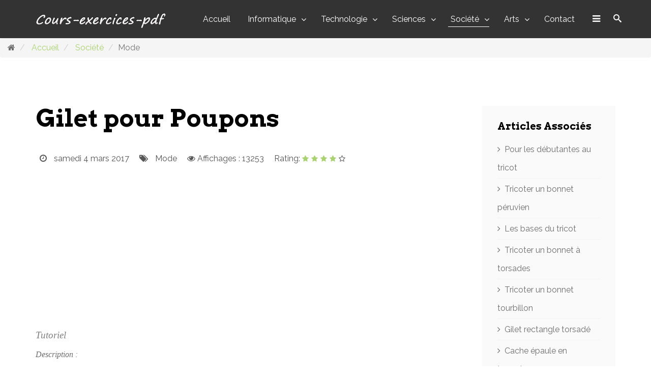

--- FILE ---
content_type: text/html; charset=utf-8
request_url: https://www.cours-exercices-pdf.com/societe/mode/540-gilet-pour-poupons
body_size: 19077
content:
<!DOCTYPE html>
<html lang="fr-fr" dir="ltr">
<head>
  <meta http-equiv="X-UA-Compatible" content="IE=edge">
  <meta name="viewport" content="width=device-width, initial-scale=1">
  <base href="/societe/mode/540-gilet-pour-poupons">
  <meta http-equiv="content-type" content="text/html; charset=utf-8">
  <meta name="keywords" content="tricot, gilet, poupon, tuto, facile, gratuit, pdf">
  <meta name="language" content="french">
  <meta name="owner" content="Hichem Ben Abdallah">
  <meta name="distribution" content="Global">
  <meta name="url" content="cours-exercices-pdf.com">
  <meta name="audience" content="all">
  <meta name="revisit-after" content="7 days">
  <meta name="description" content="Tutoriel en PDF Gilet pour Poupons à télécharger gratuitement. Un document bien détaillé qui explique comment tricoter facilement un gilet pour poupons de 20 ou 22 cm en utilisant le point fantaisie. Vous trouverez toutes les étapes à suivre ainsi les fournitures et les explications.">
  <title>Supports de cours pdf, tutoriels et formation à télécharger gratuitement - Gilet pour Poupons</title>
  <link href="/societe/mode/540-gilet-pour-poupons/amp" rel="amphtml">
  <link href="/images/favicon-cours-exercices-pdf.png" rel="shortcut icon" type="image/vnd.microsoft.icon">
  <link href="/modules/mod_bt_contentslider/tmpl/css/btcontentslider.css" rel="stylesheet" type="text/css">
  <link href="/plugins/content/pdf_embed/assets/css/style.css" rel="stylesheet" type="text/css">
  <link href="/media/plg_content_showtags/css/showtags.css" rel="stylesheet" type="text/css">
  <link href="/plugins/system/akmarkdown/assets/css/content.css?1.1.3" rel="stylesheet" type="text/css">
  <link href="//fonts.googleapis.com/css?family=Raleway:100,100italic,200,200italic,300,300italic,regular,italic,500,500italic,600,600italic,700,700italic,800,800italic,900,900italic&amp;subset=latin" rel="stylesheet" type="text/css">
  <link href="//fonts.googleapis.com/css?family=Arvo:regular,italic,700,700italic&amp;subset=latin" rel="stylesheet" type="text/css">
  <link rel="stylesheet" type="text/css" href="/media/plg_jchoptimize/assets/nz/1/0/981dfab3f08e53d0c94247036a434b5e.css">
  <link href="/media/plg_system_kickgdpr/css/cookieconsent.min.css?2ad174357d063dfb055c06aac6808307" rel="stylesheet" type="text/css">
  <style type="text/css">

                @media screen and (max-width: 480px){.bt-cs .bt-row{width:100%!important;}}
  .spshare_fltlft {display:inline-block}.spshare {margin:10px 0}.sp_fblike {width:120px}.sp_pinterest, .sp_linkedin,.sp_digg {margin-right:10px}.sp_pinterest a {float:left}.sp_plusone {width:70px}.sp_twitter {width:106px}
  body{font-family:Raleway, sans-serif; font-size:16px; font-weight:normal; }
  h1{font-family:Arvo, sans-serif; font-size:14px; font-weight:normal; }
  h2{font-family:Arvo, sans-serif; font-size:32px; font-weight:normal; }
  h3{font-family:Arvo, sans-serif; font-size:20px; font-weight:normal; }
  h4{font-family:Arvo, sans-serif; font-size:16px; font-weight:normal; }
  h5{font-family:Arvo, sans-serif; font-weight:normal; }
  h6{font-family:Arvo, sans-serif; font-weight:normal; }
  .sppb-title-heading span{font-family:Raleway, sans-serif; font-size:14px; font-weight:100; }
  .sppb-animated-number{font-family:Arvo, sans-serif; font-weight:normal; }

  .progress-count{font-family:Arvo, sans-serif; font-weight:normal; }

  .timeline-panel p.title{font-family:Arvo, sans-serif; font-weight:normal; }

  .sppb-person-name{font-family:Arvo, sans-serif; font-weight:normal; }

  span.sppb-panel-title{font-family:Arvo, sans-serif; font-weight:normal; }

  span.contact-info-bold{font-family:Arvo, sans-serif; font-weight:normal; }

  .sp-simpleportfolio .sp-simpleportfolio-item .sp-vertical-middle .sp-simpleportfolio-tags{font-family:Arvo, sans-serif; font-weight:normal; }

  .sppb-pricing-price{font-family:Arvo, sans-serif; font-weight:normal; }
  #sp-section-4{ background-color:#262626;color:#545454;padding:30px 0; }
  #sp-bottom{ background-color:#212121;color:#5c5c5c;padding:80px 0px; }
  #sp-footer{ background-color:#1c1c1c;color:#545454; }
  </style>
  <script type="application/json" class="joomla-script-options new">
  {"csrf.token":"ba4f9aab0da098581ea241a8ec9f8c53","system.paths":{"root":"","base":""},"joomla.jtext":{"PLG_SYSTEM_AKMARKDOWN_NAV_LIST_BACK_TO_TOP":"Back To Top"},"system.keepalive":{"interval":1740000,"uri":"\/component\/ajax\/?format=json"}}
  </script>
  <script src="/plugins/system/akmarkdown/assets/js/highlight/highlight.pack.js?1.1.3" type="text/javascript"></script>
  <script src="/modules/mod_bt_contentslider/tmpl/js/jquery.min.js" type="text/javascript"></script>
  <script src="/modules/mod_bt_contentslider/tmpl/js/slides.js" type="text/javascript"></script>
  <script src="/modules/mod_bt_contentslider/tmpl/js/default.js" type="text/javascript"></script>
  <script src="/modules/mod_bt_contentslider/tmpl/js/jquery.easing.1.3.js" type="text/javascript"></script>
  <script type="application/javascript" src="/media/plg_jchoptimize/assets/nz/1/0/f0b91e1dc8db05372f92e6ec481f21e0.js"></script>
  <script src="/plugins/system/akmarkdown/assets/js/content.js?1.1.3" type="text/javascript"></script>
  <script type="application/javascript" src="/media/plg_jchoptimize/assets/nz/1/1/f0b91e1dc8db05372f92e6ec481f21e0.js"></script>
  <script src="/media/plg_system_kickgdpr/js/cookieconsent.min.js?2ad174357d063dfb055c06aac6808307" type="text/javascript"></script>
  <script type="text/javascript">

    ;hljs.initHighlightingOnLoad();
  jQuery(function($){ initTooltips(); $("body").on("subform-row-add", initTooltips); function initTooltips (event, container) { container = container || document;$(container).find(".hasTooltip").tooltip({"html": true,"container": "body"});} });
  var AKMarkdownOption = { Article_ForceNewWindow: 0, Article_NavList: 0, Article_NavList_Class: 'akmarkdown-nav-box well well-small', Article_ForceImageAlign: 'center', Article_ForceImageMaxWidth: 0, Article_ImageClass: 'akmarkdown-img img-polaroid', Article_TableClass: 'akmarkdown-table table-bordered table-striped table-hover center'}; AKMarkdownPretiffy( AKMarkdownOption ); 
                                        (function(d){
                                          var js, id = 'facebook-jssdk'; if (d.getElementById(id)) {return;}
                                          js = d.createElement('script'); js.id = id; js.async = true;
                                          js.src = '//connect.facebook.net/en_US/all.js#xfbml=1';
                                          d.getElementsByTagName('head')[0].appendChild(js);
                                        }(document));                           
                                
  jQuery(window).on('load',  function() {
                                new JCaption('img.caption');
                        });
  var sp_preloader = '0';

  var sp_gotop = '0';

    ;hljs.initHighlightingOnLoad();
  // Start Cookie Alert
  window.addEventListener("load", function(){
  window.cookieconsent.initialise({
  "palette": {
    "popup": {
      "background": "#000000",
      "text": "#ffffff"
    },
    "button": {
      "background": "#f1d600",
      "text": "#000000",
    }
  },
  "theme": "block",
  "position": "bottom",
  "type": "info",
  "revokable": false,
  "revokeBtn": "<div class=\"cc-revoke {{classes}}\">Cookie Policy</div>",
  "content": {
    "message": "Ce site utilise des cookies pour vous garantir la meilleure expérience sur notre site",
    "dismiss": "j\'ai compris",
    "allow": "Allow cookies",
    "deny": "Refuse cookies",
    "link": "Learn more",
    "imprint_link": "Imprint",
    "href": "/conditions-d-utilisation",
  },
  "cookie": {
    "expiryDays": 365
  },
  "elements": {
    "messagelink": "<span id=\"cookieconsent:desc\" class=\"cc-message\">{{message}}<a aria-label=\"learn more about cookies\" role=\"button\" tabindex=\"0\" class=\"cc-link\" href=\"/conditions-d-utilisation\" target=\"_blank\">{{link}}</a></span>"
  },
  onInitialise: function (status) {
    handleCookies(status);
  },
  onStatusChange: function (status, chosenBefore) {
    handleCookies(status);
  },
  onRevokeChoice: function () {
    handleCookies(status);
  }
  })});
  // End Cookie Alert
  function handleCookies(status){






  }

  // Init handleCookies if the user doesn't choose any options
  if (document.cookie.split(';').filter(function(item) {
    return item.indexOf('cookieconsent_status=') >= 0
  }).length == 0) {
  handleCookies('notset');
  };
  </script>
  <meta property="og:title" content="Gilet pour Poupons">
  <meta property="og:site_name" content="Supports de cours pdf, tutoriels et formation à télécharger gratuitement">
  <meta property="og:description" content="Tutoriel en PDF Gilet pour Poupons à télécharger gratuitement. Un document bien détaillé qui explique comment tricoter facilement un gilet pour poupons de 20 ou 22 cm en utilisant le point fantaisie. Vous trouverez toutes les étapes à suivre ainsi les fournitures et les explications.">
  <meta property="og:url" content="https://cours-exercices-pdf.com/societe/mode/540-gilet-pour-poupons">
  <meta property="og:image" content="https://cours-exercices-pdf.com/images/gilet-pour-poupons-cours-exercices-pdf.jpg">
  <meta property="og:app_id" content="355194001534833">
  <meta property="og:url" content="https://cours-exercices-pdf.com/societe/mode/-">
  <script type="application/ld+json" data-type="gsd">
  { "@context": "https://schema.org", "@type": "BreadcrumbList", "itemListElement": [ { "@type": "ListItem", "position": 1, "name": "Accueil", "item": "https://cours-exercices-pdf.com/" }, { "@type": "ListItem", "position": 2, "name": "Société", "item": "https://cours-exercices-pdf.com/societe" }, { "@type": "ListItem", "position": 3, "name": "Mode", "item": "https://cours-exercices-pdf.com/societe/mode" }, { "@type": "ListItem", "position": 4, "name": "Gilet pour Poupons", "item": "https://cours-exercices-pdf.com/societe/mode/540-gilet-pour-poupons" } ] } 
  </script>
  <script async custom-element="amp-ad" src="https://cdn.ampproject.org/v0/amp-ad-0.1.js"></script>
  <script async src="https://pagead2.googlesyndication.com/pagead/js/adsbygoogle.js?client=ca-pub-1170486223090595" crossorigin="anonymous"></script>
  <script async custom-element="amp-auto-ads" src="https://cdn.ampproject.org/v0/amp-auto-ads-0.1.js"></script>
  <script async src="//pagead2.googlesyndication.com/pagead/js/adsbygoogle.js"></script>
  <script>
  (adsbygoogle = window.adsbygoogle || []).push({
    google_ad_client: "ca-pub-1170486223090595",
    enable_page_level_ads: true
  });
  </script>
  <link rel="stylesheet" href="/plugins/system/akmarkdown/assets/js/highlight/styles/default.css?1.1.3" type="text/css">
  <style>

  #colorbox, #cboxOverlay, #cboxWrapper{position:absolute; top:0; left:0; z-index:9999; overflow:hidden;}
  #cboxOverlay{position:fixed; width:100%; height:100%;}
  #cboxMiddleLeft, #cboxBottomLeft{clear:left;}
  #cboxContent{position:relative;}
  #cboxLoadedContent{overflow:auto;}
  #cboxTitle{margin:0;}
  #cboxLoadingOverlay, #cboxLoadingGraphic{position:absolute; top:0; left:0; width:100%;}
  #cboxPrevious, #cboxNext, #cboxClose, #cboxSlideshow{cursor:pointer;}
  .cboxPhoto{float:left; margin:auto; border:0; display:block;}
  .cboxIframe{width:100%; height:100%; display:block; border:0;}
  #cboxOverlay{background:#000;opacity:0.5 !important;}
  #colorbox{
  box-shadow:0 0 15px rgba(0,0,0,0.4);
  -moz-box-shadow:0 0 15px rgba(0,0,0,0.4);
  -webkit-box-shadow:0 0 15px rgba(0,0,0,0.4);
  }

  #cboxTopLeft{width:14px; height:14px; background:url(/plugins/content/facebookpopup/controls.png) no-repeat 0 0;}
  #cboxTopCenter{height:14px; background:url(/plugins/content/facebookpopup/border.png) repeat-x top left;}
  #cboxTopRight{width:14px; height:14px; background:url(/plugins/content/facebookpopup/controls.png) no-repeat -36px 0;}
  #cboxBottomLeft{width:14px; height:43px; background:url(/plugins/content/facebookpopup/controls.png) no-repeat 0 -32px;}
  #cboxBottomCenter{height:43px; background:url(/plugins/content/facebookpopup/border.png) repeat-x bottom left;}
  #cboxBottomRight{width:14px; height:43px; background:url(/plugins/content/facebookpopup/controls.png) no-repeat -36px -32px;}
  #cboxMiddleLeft{width:14px; background:url(/plugins/content/facebookpopup/controls.png) repeat-y -175px 0;}
  #cboxMiddleRight{width:14px; background:url(/plugins/content/facebookpopup/controls.png) repeat-y -211px 0;}
  #cboxContent{background:#fff; overflow:visible;}
  #cboxLoadedContent{margin-bottom:5px;}
  #cboxLoadingOverlay{background:url(/plugins/content/facebookpopup/loading-background.png) no-repeat center center;}
  #cboxLoadingGraphic{background:url(/plugins/content/facebookpopup/loading.gif) no-repeat center center;}
  #cboxTitle{position:absolute; bottom:-25px; left:0; text-align:center; width:100%; font-weight:bold; color:#7C7C7C;}
  #cboxCurrent{position:absolute; bottom:-25px; left:58px; font-weight:bold; color:#7C7C7C;}
  #cboxPrevious, #cboxNext, #cboxClose, #cboxSlideshow{position:absolute; bottom:-29px; background:url(/plugins/content/facebookpopup/controls.png) no-repeat 0px 0px; width:23px; height:23px; text-indent:-9999px;}
  #cboxPrevious{left:0px; background-position: -51px -25px;}
  #cboxPrevious.hover{background-position:-51px 0px;}
  #cboxNext{left:27px; background-position:-75px -25px;}
  #cboxNext.hover{background-position:-75px 0px;}
  #cboxClose{right:0; background-position:-100px -25px;}
  #cboxClose.hover{background-position:-100px 0px;}
  .cboxSlideshow_on #cboxSlideshow{background-position:-125px 0px; right:27px;}
  .cboxSlideshow_on #cboxSlideshow.hover{background-position:-150px 0px;}
  .cboxSlideshow_off #cboxSlideshow{background-position:-150px -25px; right:27px;}
  .cboxSlideshow_off #cboxSlideshow.hover{background-position:-125px 0px;}

  #subscribe {
  font: 12px/1.2 Arial,Helvetica,san-serif; color:#666;
  }
  #subscribe a,
  #subscribe a:hover,
  #subscribe a:visited {
  text-decoration:none;
  }
  .box-title {
  color: #F66303;
  font-size: 20px !important;
  font-weight: bold;
  margin: 10px 0;
  border:1px solid #ddd;
  -moz-border-radius:6px;
  -webkit-border-radius:6px;
  border-radius:6px;
  box-shadow: 5px 5px 5px #CCCCCC;
  padding:10px;
  line-height:25px; font-family:arial !important;
  }
  .box-tagline {
  color: #999;
  margin: 0;
  text-align: center;
  }
  #subs-container {
  padding: 35px 0 30px 0;
  position: relative;
  }
  a:link, a:visited {
  border:none;
  }
  .demo {
  display:none;
  }
  </style>
</head>
<body class="site com-content view-article no-layout no-task itemid-647 fr-fr ltr sticky-header layout-fluid">
  <div class="body-innerwrapper">
    <header id="sp-header">
      <div class="container">
        <div class="row">
          <div id="sp-logo" class="col-xs-8 col-sm-3 col-md-3">
            <div class="sp-column">
              <a class="logo" href="/">
              <h1><img class="sp-default-logo" src="/images/logo-cours-exercices-pdf.png" alt="Supports de cours pdf, tutoriels et formation à télécharger gratuitement"></h1></a>
            </div>
          </div>
          <div id="sp-menu" class="col-xs-4 col-sm-3 col-md-9">
            <div class="sp-column">
              <div class='sp-megamenu-wrapper'>
                <a id="offcanvas-toggler" href="#"><i class="fa fa-bars"></i></a>
                <ul class="sp-megamenu-parent menu-fade hidden-sm hidden-xs">
                  <li class="sp-menu-item">
                    <a href="/">Accueil</a>
                  </li>
                  <li class="sp-menu-item sp-has-child">
                    <a href="/informatique">Informatique</a>
                    <div class="sp-dropdown sp-dropdown-main sp-menu-right" style="width: 250px;">
                      <div class="sp-dropdown-inner">
                        <ul class="sp-dropdown-items">
                          <li class="sp-menu-item">
                            <a href="/informatique/bureautique">Bureautique</a>
                          </li>
                          <li class="sp-menu-item">
                            <a href="/informatique/programmation">Programmation</a>
                          </li>
                          <li class="sp-menu-item">
                            <a href="/informatique/base-de-donnees">Base de données</a>
                          </li>
                          <li class="sp-menu-item">
                            <a href="/informatique/reseaux-informatiques">Réseaux informatiques</a>
                          </li>
                          <li class="sp-menu-item">
                            <a href="/informatique/logiciels">Logiciels</a>
                          </li>
                          <li class="sp-menu-item">
                            <a href="/informatique/trucs-et-astuces">Trucs et Astuces</a>
                          </li>
                        </ul>
                      </div>
                    </div>
                  </li>
                  <li class="sp-menu-item sp-has-child">
                    <a href="/technologie">Technologie</a>
                    <div class="sp-dropdown sp-dropdown-main sp-menu-right" style="width: 250px;">
                      <div class="sp-dropdown-inner">
                        <ul class="sp-dropdown-items">
                          <li class="sp-menu-item">
                            <a href="/technologie/industrie">Industrie</a>
                          </li>
                          <li class="sp-menu-item">
                            <a href="/technologie/ingenierie">Ingénierie</a>
                          </li>
                          <li class="sp-menu-item">
                            <a href="/technologie/communication">Communication</a>
                          </li>
                          <li class="sp-menu-item">
                            <a href="/technologie/high-tech">High-Tech</a>
                          </li>
                        </ul>
                      </div>
                    </div>
                  </li>
                  <li class="sp-menu-item sp-has-child">
                    <a href="/sciences">Sciences</a>
                    <div class="sp-dropdown sp-dropdown-main sp-menu-right" style="width: 250px;">
                      <div class="sp-dropdown-inner">
                        <ul class="sp-dropdown-items">
                          <li class="sp-menu-item">
                            <a href="/sciences/mathematiques">Mathématiques</a>
                          </li>
                          <li class="sp-menu-item">
                            <a href="/sciences/physique-chimie">Physique-Chimie</a>
                          </li>
                          <li class="sp-menu-item">
                            <a href="/sciences/economie-gestion">Économie Gestion</a>
                          </li>
                          <li class="sp-menu-item">
                            <a href="/sciences/medecine">Médecine</a>
                          </li>
                          <li class="sp-menu-item">
                            <a href="/sciences/biologie">Biologie</a>
                          </li>
                        </ul>
                      </div>
                    </div>
                  </li>
                  <li class="sp-menu-item sp-has-child active">
                    <a href="/societe">Société</a>
                    <div class="sp-dropdown sp-dropdown-main sp-menu-center" style="width: 250px;left: -125px;">
                      <div class="sp-dropdown-inner">
                        <ul class="sp-dropdown-items">
                          <li class="sp-menu-item">
                            <a href="/societe/education">Education</a>
                          </li>
                          <li class="sp-menu-item">
                            <a href="/societe/sante">Santé</a>
                          </li>
                          <li class="sp-menu-item">
                            <a href="/societe/sport">Sport</a>
                          </li>
                          <li class="sp-menu-item">
                            <a href="/societe/alimentation">Alimentation</a>
                          </li>
                          <li class="sp-menu-item current-item active">
                            <a href="/societe/mode">Mode</a>
                          </li>
                          <li class="sp-menu-item">
                            <a href="/societe/beaute">Beauté</a>
                          </li>
                        </ul>
                      </div>
                    </div>
                  </li>
                  <li class="sp-menu-item sp-has-child">
                    <a href="/arts">Arts</a>
                    <div class="sp-dropdown sp-dropdown-main sp-menu-center" style="width: 250px;left: -125px;">
                      <div class="sp-dropdown-inner">
                        <ul class="sp-dropdown-items">
                          <li class="sp-menu-item">
                            <a href="/arts/architecture">Architecture</a>
                          </li>
                          <li class="sp-menu-item">
                            <a href="/arts/photographie">Photographie</a>
                          </li>
                          <li class="sp-menu-item">
                            <a href="/arts/cinema">Cinéma</a>
                          </li>
                          <li class="sp-menu-item">
                            <a href="/arts/musique">Musique</a>
                          </li>
                          <li class="sp-menu-item">
                            <a href="/arts/astuces-et-idees-creatives">Astuces et idées créatives</a>
                          </li>
                        </ul>
                      </div>
                    </div>
                  </li>
                  <li class="sp-menu-item">
                    <a href="/contact">Contact</a>
                  </li>
                </ul>
              </div>
              <div class="sp-module macro-top-search">
                <div class="sp-module-content">
                  <div class="icon-top-wrapper">
                    <i class="search-icon icon-search"></i> <i id="search_close" class="remove-search icon-remove"></i>
                  </div>
                  <div class="searchwrapper top-search">
                    <div class="top-search-box">
                      <form action="/societe/mode" method="post">
                        <div class="searchmacro-top-search">
                          <div class="search-input-box">
                            <div class="top-search-wrapper">
                              <div class="radon_search_input">
                                <input name="searchword" id="mod-search-searchword" maxlength="200" class="inputbox search-inputbox macro-top-search" type="text" size="0" value="Recherche..." onblur="if (this.value=='') this.value='Recherche...';" onfocus="if (this.value=='Recherche...') this.value='';">
                              </div><button type="submit" value="Valider" class="button search-submit macro-top-search" onclick="this.form.searchword.focus();"><i class="fa fa-search"></i></button>
                            </div><input type="hidden" name="task" value="search"> <input type="hidden" name="option" value="com_search"> <input type="hidden" name="Itemid" value="647">
                          </div>
                        </div>
                      </form>
                    </div>
                  </div>
                </div>
              </div>
            </div>
          </div>
        </div>
      </div>
    </header>
    <section id="sp-section-2">
      <div class="row">
        <div id="sp-title" class="col-sm-12 col-md-12">
          <div class="sp-column">
            <div class="sp-module">
              <div class="sp-module-content">
                <ol class="breadcrumb">
                  <li><i class="fa fa-home"></i></li>
                  <li>
                    <a href="/" class="pathway">Accueil</a>
                  </li>
                  <li>
                    <a href="/societe" class="pathway">Société</a>
                  </li>
                  <li class="active">Mode</li>
                </ol>
              </div>
            </div>
          </div>
        </div>
      </div>
    </section>
    <section id="sp-main-body">
      <div class="container">
        <div class="row">
          <div id="sp-component" class="col-sm-9 col-md-9">
            <div class="sp-column">
              <div id="system-message-container"></div>
              <article class="item item-page" itemscope itemtype="http://schema.org/Article">
                <meta itemprop="inLanguage" content="fr-FR">
                <div class="entry-header">
                  <h2 itemprop="name">Gilet pour Poupons</h2>
                  <dl class="article-info">
                    <dt class="article-info-term"></dt>
                    <dd class="published"><i class="fa fa-clock-o"></i> <time datetime="2017-03-04T06:34:29+00:00" itemprop="datePublished" data-toggle="tooltip" title="Date de publication">samedi 4 mars 2017</time></dd>
                    <dd class="category-name">
                      <i class="fa fa-tags"></i> <a href="/societe/mode" itemprop="genre" data-toggle="tooltip" title="Catégorie d'article">Mode</a>
                    </dd>
                    <dd class="hits">
                      <span class="fa fa-eye"></span>
                      <meta itemprop="interactionCount" content="UserPageVisits:13253">Affichages : 13253
                    </dd>
                    <dd class="post_rating" id="post_vote_540">
                      Rating:
                      <div class="voting-symbol sp-rating">
                        <span class="star" data-number="5"></span><span class="star active" data-number="4"></span><span class="star active" data-number="3"></span><span class="star active" data-number="2"></span><span class="star active" data-number="1"></span>
                      </div><span class="ajax-loader fa fa-spinner fa-spin"></span> <span class="voting-result">( 6 Ratings )</span>
                    </dd>
                  </dl>
                </div>
                <div class="content_rating">
                <p class="unseen element-invisible" itemprop="aggregateRating" itemscope itemtype="https://schema.org/AggregateRating">Vote utilisateur:&#160;<span itemprop="ratingValue">4</span>&#160;/&#160;<span itemprop="bestRating">5</span></p>
                <meta itemprop="ratingCount" content="6">
                <meta itemprop="worstRating" content="1">
                <p></p><img src="/media/system/images/rating_star.png" alt="Etoiles actives"><img src="/media/system/images/rating_star.png" alt="Etoiles actives"><img src="/media/system/images/rating_star.png" alt="Etoiles actives"><img src="/media/system/images/rating_star.png" alt="Etoiles actives"><img src="/media/system/images/rating_star_blank.png" alt="Etoiles inactives"></div>
                <form method="post" action="https://cours-exercices-pdf.com/societe/mode/540-gilet-pour-poupons?hitcount=0" class="form-inline">
                  <span class="content_vote"><label class="unseen element-invisible" for="content_vote_540">Veuillez voter</label> <select id="content_vote_540" name="user_rating">
                    <option value="1">
                      Vote 1
                    </option>
                    <option value="2">
                      Vote 2
                    </option>
                    <option value="3">
                      Vote 3
                    </option>
                    <option value="4">
                      Vote 4
                    </option>
                    <option value="5" selected="selected">
                      Vote 5
                    </option>
                  </select> &#160;<input class="btn btn-mini" type="submit" name="submit_vote" value="Vote"> <input type="hidden" name="task" value="article.vote"> <input type="hidden" name="hitcount" value="0"> <input type="hidden" name="url" value="https://cours-exercices-pdf.com/societe/mode/540-gilet-pour-poupons?hitcount=0"> <input type="hidden" name="ba4f9aab0da098581ea241a8ec9f8c53" value="1"></span>
                </form>
                <div itemprop="articleBody">
                  <script async src="https://pagead2.googlesyndication.com/pagead/js/adsbygoogle.js?client=ca-pub-1170486223090595" crossorigin="anonymous"></script> <ins class="adsbygoogle" style="display:block" data-ad-client="ca-pub-1170486223090595" data-ad-slot="6379341283" data-ad-format="auto" data-full-width-responsive="true"></ins> 
                  <script>


                  (adsbygoogle = window.adsbygoogle || []).push({});
                  </script>
                  <div class="akmarkdown-content">
                    <p><strong><span style="color: #808080;"><span style="font-size: 14pt; font-family: verdana, geneva;"><em>Tutoriel&nbsp;</em></span></span></strong></p>
                    <p style="text-align: justify;"><em><span style="font-family: verdana, geneva; font-size: 12pt;">Description :</span></em></p>
                    <p style="text-align: justify;"><span style="font-family: verdana, geneva; font-size: 12pt;">Tutoriel en PDF Gilet pour Poupons à télécharger gratuitement.&nbsp;Un&nbsp;document bien détaillé qui explique comment tricoter&nbsp;facilement un gilet pour poupons de 20 ou 22 cm&nbsp;en utilisant le point fantaisie</span><span style="font-size: 12pt;">.&nbsp;<span style="font-family: verdana, geneva;">Vous trouverez toutes les étapes&nbsp;à suivre&nbsp;ainsi les fournitures et les explications.</span></span></p>
                    <hr>
                    <div style='margin-left:auto;margin-right:auto;text-align:center;'>
                      <script async src="https://pagead2.googlesyndication.com/pagead/js/adsbygoogle.js?client=ca-pub-1170486223090595" crossorigin="anonymous"></script> <ins class="adsbygoogle" style="display:block" data-ad-format="fluid" data-ad-layout-key="-6t+ed+2i-1n-4w" data-ad-client="ca-pub-1170486223090595" data-ad-slot="4435311018"></ins> 
                      <script>


                      (adsbygoogle = window.adsbygoogle || []).push({});
                      </script>
                    </div>
                    <p></p>
                    <center>
                      <img src="/images/gilet-pour-poupons-cours-exercices-pdf.jpg" alt="Gilet pour Poupons " width="410" height="218">
                    </center>
                    <p></p>
                    <p style="text-align: justify;"><span style="font-family: verdana, geneva; font-size: 12pt;">Cours-exercices-pdf.com met à votre disposition ce tutoriel&nbsp;intitulé "Gilet pour Poupons" pour mieux comprendre, maîtriser et améliorer votre compétence dans le domaine du&nbsp; "Tricot". Création : Catherine Chambiron</span></p>
                    <p style="text-align: justify;"><span style="font-family: verdana, geneva; font-size: 12pt;">Ce tutoriel&nbsp;est convenable à votre niveau ainsi que tous les cours pdf du Crochet/Tricot&nbsp;pour mieux étendre et approfondir votre connaissance.</span></p>
                    <p style="text-align: justify;"><span style="font-family: verdana, geneva; font-size: 12pt;">Pour avoir le tuto, cliquez simplement sur "télécharger le fichier" et commencer à exploiter "Gilet pour Poupons" gratuitement. &nbsp;&nbsp;</span></p>
                    <p style="text-align: justify;"><span style="font-family: verdana, geneva; font-size: 12pt;">Mots clés:&nbsp;modele tricot gratuit pour poupon 40 cm, fiche tricot gratuit pour poupon, vetement poupon tricot gratuit, modele gratuit tricot pour poupon corolle, habits de poupons 30 modèles à tricoter, tricot facile pour poupon, tuto gratuit tricot pour poupon 30 cm, explication gratuite tricot poupon 36 cm</span></p>
                    <hr>
                    <p style="text-align: justify;"><strong style="font-family: verdana, geneva; font-size: 12pt; line-height: 1.3em;"><span style="color: #000000; font-size: 10pt;">Télécharger le fichier</span></strong><a title="Télécharger le fichier" href="/pdf/soci%C3%A9t%C3%A9/mode/Fiches-explicatives-tricot-gilet-pour-poupons-20-ou-22-c1.pdf" rel="nofollow" download="Article">⇓</a></p>
                    <div style='margin-left:auto;margin-right:auto;text-align:center;'>
                      <script async src="https://pagead2.googlesyndication.com/pagead/js/adsbygoogle.js?client=ca-pub-1170486223090595" crossorigin="anonymous"></script> <ins class="adsbygoogle" style="display:block" data-ad-client="ca-pub-1170486223090595" data-ad-slot="6379341283" data-ad-format="auto" data-full-width-responsive="true"></ins> 
                      <script>


                      (adsbygoogle = window.adsbygoogle || []).push({});
                      </script>
                    </div>
                    <p><span style="font-family: verdana, geneva; font-size: 10pt;">Est-ce que ce tutoriel vous a aidé ?</span></p>
                    <p style="text-align: justify;"><span style="font-family: verdana, geneva; font-size: 10pt;">Vous pouvez nous aider à offrir un contenu encore plus meilleur. S'il vous plaît Aimez et Partagez ce cours!</span></p>
                    <div style="text-align: justify; background-color: #f5f5f5;">
                      <h3><span style="font-family: verdana, geneva;"><span style="font-size: 14pt;">Dans la même Catégorie :</span></span></h3>
                    </div>
                    <p><span style="font-size: 12pt; font-family: verdana, geneva;"><a href="/societe/mode/528-tuto-pdf-chaussons-a-semelle-debordante-au-tricot">Chaussons à semelle débordante</a></span></p>
                    <p style="text-align: justify;"><span style="font-size: 12pt; font-family: verdana, geneva;">toriel en PDF Chaussons à semelle débordante&nbsp;à télécharger gratuitement.&nbsp;Un&nbsp;document bien détaillé qui explique comment réaliser facilement des jolis chaussons avec semelle en utilisant le point de mousse, le point jersey et le point cote 1/1.&nbsp;Vous trouverez toutes les étapes&nbsp;à suivre&nbsp;ainsi les fournitures et les explications.</span></p>
                    <p><span style="font-size: 12pt; font-family: verdana, geneva;"><a href="/societe/mode/421-bisounours-au-crochet">Bisounours au crochet</a></span></p>
                    <p><span style="font-size: 12pt; font-family: verdana, geneva;">Tutoriel en PDF petits Bisounours&nbsp;au crochet&nbsp;à télécharger gratuitement.&nbsp;Un&nbsp;document bien détaillé qui explique comment réaliser facilement des ours&nbsp;au crochet. Vous trouverez tous les schémas à suivre (Tête, Corps, Museau, Oreilles, Ventre, Bras, Jambe gauche,&nbsp;Jambe droite, Queue,&nbsp;Dessous du pied,&nbsp;Coeur du museau)&nbsp;ainsi les fournitures et les explications.</span></p>
                    <p style="text-align: justify;"><span style="font-size: 12pt; font-family: verdana, geneva;"><a href="/societe/mode/481-tuto-pdf-crochet-point-fourche">Crochet et point fourche</a></span></p>
                    <p style="text-align: justify;"><span style="font-size: 12pt; font-family: verdana, geneva;">Tutoriel en PDF Crochet et point fourche&nbsp;à télécharger gratuitement. Ce document présente une initiation au crochet pour débutante et explique comment réaliser le point de fourche et suivre un graphique de crochet.&nbsp;Vous trouverez toutes les étapes&nbsp;à suivre&nbsp;ainsi les fournitures et les explications.</span></p>
                    <p style="text-align: justify;"><span style="font-size: 12pt; font-family: verdana, geneva;"><a href="/societe/mode/473-tuto-pdf-top-trilly-au-tricot">Top Trilly</a></span></p>
                    <p style="text-align: justify;"><span style="font-size: 12pt; font-family: verdana, geneva;">Tutoriel en PDF Top Trilly à télécharger gratuitement.&nbsp;Un&nbsp;document bien détaillé qui explique comment réaliser facilement un top femme au tricot. Vous trouverez tous les schémas à suivre ainsi les fournitures et les explications.</span></p>
                    <div style="text-align: justify; background-color: #f5f5f5;">
                      <h3><span style="font-family: verdana, geneva;"><span style="font-size: 14pt;">Articles intéressants :</span></span></h3>
                    </div>
                    <div class="center_module">
                      <div id="btcontentslider193" style="display:none;width:auto" class="bt-cs">
                        <a class="prev" href="#">Prev</a><a class="next" href="#">Next</a>
                        <div class="slides_container" style="width:auto;">
                          <div class="slide" style="width:auto">
                            <div class="bt-row bt-row-first" style="width:33.333333333333%">
                              <div class="bt-inner">
                                <a class="bt-title" target="_parent" title="Coussin hibou" href="/societe/mode/264-coussin-hibou">Coussin hibou...</a><br>
                                <div class="bt-center">
                                  <a target="_parent" class="bt-image-link" title="Coussin hibou" href="/societe/mode/264-coussin-hibou"><img class="hovereffect" src="/cache/mod_bt_contentslider/5fb1b735f57f4026fd07ec78d6f6df33-Tuto-coussin-hibou-cours-exercices-pdf.jpg" alt="Coussin hibou" style="width:180px;" title="Coussin hibou"></a>
                                </div>
                                <div class="bt-introtext">
                                  Tuto
                                </div>
                              </div>
                            </div>
                            <div class="bt-row" style="width:33.333333333333%">
                              <div class="bt-inner">
                                <a class="bt-title" target="_parent" title="Patrons du Tee-Shirt adulte" href="/societe/mode/265-tuto-pdf-patrons-du-tee-shirt-adulte">Patrons du...</a><br>
                                <div class="bt-center">
                                  <a target="_parent" class="bt-image-link" title="Patrons du Tee-Shirt adulte" href="/societe/mode/265-tuto-pdf-patrons-du-tee-shirt-adulte"><img class="hovereffect" src="/cache/mod_bt_contentslider/50f1c2165ecf8a307862745556e9ebce-Patrons-Tee-Shirt-adulte-2-cours-exercices-pdf.jpg" alt="Patrons du Tee-Shirt adulte" style="width:180px;" title="Patrons du Tee-Shirt adulte"></a>
                                </div>
                                <div class="bt-introtext">
                                  Instructions
                                </div>
                              </div>
                            </div>
                            <div class="bt-row bt-row-last" style="width:33.333333333333%">
                              <div class="bt-inner">
                                <a class="bt-title" target="_parent" title="Le collier en jersey" href="/societe/mode/266-tuto-pdf-le-collier-en-jersey">Le collier...</a><br>
                                <div class="bt-center">
                                  <a target="_parent" class="bt-image-link" title="Le collier en jersey" href="/societe/mode/266-tuto-pdf-le-collier-en-jersey"><img class="hovereffect" src="/cache/mod_bt_contentslider/871c04556f3c32383bdbbfe5a8199d63-collier-jersey-2-cours-exercices-pdf.jpg" alt="Le collier en jersey" style="width:180px;" title="Le collier en jersey"></a>
                                </div>
                                <div class="bt-introtext">
                                  Astuce
                                </div>
                              </div>
                            </div>
                            <div style="clear: both;"></div>
                          </div>
                          <div class="slide" style="width:auto">
                            <div class="bt-row bt-row-first" style="width:33.333333333333%">
                              <div class="bt-inner">
                                <a class="bt-title" target="_parent" title="Tuto coussin chouette" href="/societe/mode/339-tuto-pdf-coussin-chouette">Tuto coussin...</a><br>
                                <div class="bt-center">
                                  <a target="_parent" class="bt-image-link" title="Tuto coussin chouette" href="/societe/mode/339-tuto-pdf-coussin-chouette"><img class="hovereffect" src="/cache/mod_bt_contentslider/c2e0ed38958496055d060e0b787c83c7-Tuto-coussin-chouette-2-cours-exercices-pdf.jpg" alt="Tuto coussin chouette" style="width:180px;" title="Tuto coussin chouette"></a>
                                </div>
                                <div class="bt-introtext">
                                  Astuce
                                </div>
                              </div>
                            </div>
                            <div class="bt-row" style="width:33.333333333333%">
                              <div class="bt-inner">
                                <a class="bt-title" target="_parent" title="Gilet pétale bébé au crochet" href="/societe/mode/340-tuto-pdf-gilet-petale-bebe-au-crochet">Gilet pétale...</a><br>
                                <div class="bt-center">
                                  <a target="_parent" class="bt-image-link" title="Gilet pétale bébé au crochet" href="/societe/mode/340-tuto-pdf-gilet-petale-bebe-au-crochet"><img class="hovereffect" src="/cache/mod_bt_contentslider/2c5952c6ebc962d4ca0c84af28f25324-gilet-petale-2-cours-exercices-pdf.jpg" alt="Gilet pétale bébé au crochet" style="width:180px;" title="Gilet pétale bébé au crochet"></a>
                                </div>
                                <div class="bt-introtext">
                                  Astuce
                                </div>
                              </div>
                            </div>
                            <div class="bt-row bt-row-last" style="width:33.333333333333%">
                              <div class="bt-inner">
                                <a class="bt-title" target="_parent" title="Pour les débutantes au tricot" href="/societe/mode/342-tuto-pdf-les-debutantes-au-tricot">Pour les...</a><br>
                                <div class="bt-center">
                                  <a target="_parent" class="bt-image-link" title="Pour les débutantes au tricot" href="/societe/mode/342-tuto-pdf-les-debutantes-au-tricot"><img class="hovereffect" src="/cache/mod_bt_contentslider/4ba46f3ed71972cd3fca81bc8a442e12-Pour-les-debutantes-au-tricot-cours-exercices-pdf.jpg" alt="Pour les débutantes au tricot" style="width:180px;" title="Pour les débutantes au tricot"></a>
                                </div>
                                <div class="bt-introtext">
                                  Notions de base
                                </div>
                              </div>
                            </div>
                            <div style="clear: both;"></div>
                          </div>
                          <div class="slide" style="width:auto">
                            <div class="bt-row bt-row-first" style="width:33.333333333333%">
                              <div class="bt-inner">
                                <a class="bt-title" target="_parent" title="Types de couture" href="/societe/mode/344-tuto-pdf-types-de-couture">Types de...</a><br>
                                <div class="bt-center">
                                  <a target="_parent" class="bt-image-link" title="Types de couture" href="/societe/mode/344-tuto-pdf-types-de-couture"><img class="hovereffect" src="/cache/mod_bt_contentslider/7bb45b254107683445b5e8ed6cdab43d-type-de-couture3-cours-exercices-pdf.jpg" alt="Types de couture" style="width:180px;" title="Types de couture"></a>
                                </div>
                                <div class="bt-introtext">
                                  Notions
                                </div>
                              </div>
                            </div>
                            <div class="bt-row" style="width:33.333333333333%">
                              <div class="bt-inner">
                                <a class="bt-title" target="_parent" title="Souris ballerine" href="/societe/mode/351-tuto-pdf-souris">Souris ballerine...</a><br>
                                <div class="bt-center">
                                  <a target="_parent" class="bt-image-link" title="Souris ballerine" href="/societe/mode/351-tuto-pdf-souris"><img class="hovereffect" src="/cache/mod_bt_contentslider/cdd72465f5c3eadc62e1d5328a0f9eaa-Souris-ballerine-crochet-cours-exercices-pdf.jpg" alt="Souris ballerine" style="width:180px;" title="Souris ballerine"></a>
                                </div>
                                <div class="bt-introtext">
                                  Tutoriel Pdf
                                </div>
                              </div>
                            </div>
                            <div class="bt-row bt-row-last" style="width:33.333333333333%">
                              <div class="bt-inner">
                                <a class="bt-title" target="_parent" title="Tricoter un bonnet péruvien" href="/societe/mode/347-tuto-pdf-tricoter-un-bonnet-peruvien">Tricoter un...</a><br>
                                <div class="bt-center">
                                  <a target="_parent" class="bt-image-link" title="Tricoter un bonnet péruvien" href="/societe/mode/347-tuto-pdf-tricoter-un-bonnet-peruvien"><img class="hovereffect" src="/cache/mod_bt_contentslider/79b526675be4faad976daf038b4368d2-TRICOT-BONNET-PERUVIEN-2-cours-exercices-pdf.jpg" alt="Tricoter un bonnet péruvien" style="width:180px;" title="Tricoter un bonnet péruvien"></a>
                                </div>
                                <div class="bt-introtext">
                                  Tuto
                                </div>
                              </div>
                            </div>
                            <div style="clear: both;"></div>
                          </div>
                          <div class="slide" style="width:auto">
                            <div class="bt-row bt-row-first" style="width:33.333333333333%">
                              <div class="bt-inner">
                                <a class="bt-title" target="_parent" title="Tricoter un bonnet à torsades" href="/societe/mode/352-tricoter-un-bonnet-a-torsades">Tricoter un...</a><br>
                                <div class="bt-center">
                                  <a target="_parent" class="bt-image-link" title="Tricoter un bonnet à torsades" href="/societe/mode/352-tricoter-un-bonnet-a-torsades"><img class="hovereffect" src="/cache/mod_bt_contentslider/d1bbf11c1b45ea6fc209427a5d8a386c-Tricoter-bonnet-torsades-2-cours-exercices-pdf.jpg" alt="Tricoter un bonnet à torsades" style="width:180px;" title="Tricoter un bonnet à torsades"></a>
                                </div>
                                <div class="bt-introtext">
                                  Tutoriel
                                </div>
                              </div>
                            </div>
                            <div class="bt-row" style="width:33.333333333333%">
                              <div class="bt-inner">
                                <a class="bt-title" target="_parent" title="Les bases du tricot" href="/societe/mode/350-tuto-pdf-les-bases-du-tricot">Les bases...</a><br>
                                <div class="bt-center">
                                  <a target="_parent" class="bt-image-link" title="Les bases du tricot" href="/societe/mode/350-tuto-pdf-les-bases-du-tricot"><img class="hovereffect" src="/cache/mod_bt_contentslider/485fffaa760b5702cc446df275945362-TRICOT-base-2-cours-exercices-pdf.jpg" alt="Les bases du tricot" style="width:180px;" title="Les bases du tricot"></a>
                                </div>
                                <div class="bt-introtext">
                                  Tuto
                                </div>
                              </div>
                            </div>
                            <div class="bt-row bt-row-last" style="width:33.333333333333%">
                              <div class="bt-inner">
                                <a class="bt-title" target="_parent" title="Tricoter un bonnet tourbillon" href="/societe/mode/354-tricoter-un-bonnet-tourbillon">Tricoter un...</a><br>
                                <div class="bt-center">
                                  <a target="_parent" class="bt-image-link" title="Tricoter un bonnet tourbillon" href="/societe/mode/354-tricoter-un-bonnet-tourbillon"><img class="hovereffect" src="/cache/mod_bt_contentslider/9a555b282249987def9672165aae1b39-bonnet-tourbillon-2-cours-exercices-pdf.jpg" alt="Tricoter un bonnet tourbillon" style="width:180px;" title="Tricoter un bonnet tourbillon"></a>
                                </div>
                                <div class="bt-introtext">
                                  Tutoriel Pdf
                                </div>
                              </div>
                            </div>
                            <div style="clear: both;"></div>
                          </div>
                          <div class="slide" style="width:auto">
                            <div class="bt-row bt-row-first" style="width:33.333333333333%">
                              <div class="bt-inner">
                                <a class="bt-title" target="_parent" title="Gilet rectangle torsadé" href="/societe/mode/355-tuto-pdf-gilet-rectangle-torsade-au-tricot">Gilet rectangle...</a><br>
                                <div class="bt-center">
                                  <a target="_parent" class="bt-image-link" title="Gilet rectangle torsadé" href="/societe/mode/355-tuto-pdf-gilet-rectangle-torsade-au-tricot"><img class="hovereffect" src="/cache/mod_bt_contentslider/a29569d7ae37cfdd1466cd29be59ceed-gilet-torsad-3-cours-exercices-pdf.jpg" alt="Gilet rectangle torsadé" style="width:180px;" title="Gilet rectangle torsadé"></a>
                                </div>
                                <div class="bt-introtext">
                                  Tuto
                                </div>
                              </div>
                            </div>
                            <div class="bt-row" style="width:33.333333333333%">
                              <div class="bt-inner">
                                <a class="bt-title" target="_parent" title="Tricoter un cache cœur bébé" href="/societe/mode/357-tuto-pdf-un-cache-coeur-bebe-au-tricot">Tricoter un...</a><br>
                                <div class="bt-center">
                                  <a target="_parent" class="bt-image-link" title="Tricoter un cache cœur bébé" href="/societe/mode/357-tuto-pdf-un-cache-coeur-bebe-au-tricot"><img class="hovereffect" src="/cache/mod_bt_contentslider/ff4d4c24e992525bd70423090a161338-cache-coeur-2-cours-exercices-pdf.jpg" alt="Tricoter un cache cœur bébé" style="width:180px;" title="Tricoter un cache cœur bébé"></a>
                                </div>
                                <div class="bt-introtext">
                                  Tuto
                                </div>
                              </div>
                            </div>
                            <div class="bt-row bt-row-last" style="width:33.333333333333%">
                              <div class="bt-inner">
                                <a class="bt-title" target="_parent" title="Cache épaule en torsades" href="/societe/mode/356-cache-epaule-en-torsades">Cache épaule...</a><br>
                                <div class="bt-center">
                                  <a target="_parent" class="bt-image-link" title="Cache épaule en torsades" href="/societe/mode/356-cache-epaule-en-torsades"><img class="hovereffect" src="/cache/mod_bt_contentslider/e1779298b1a81cbcce2fe6a66d328ae7-CACHE-EPAULES-3-torsades-cours-exercices-pdf.jpg" alt="Cache épaule en torsades" style="width:180px;" title="Cache épaule en torsades"></a>
                                </div>
                                <div class="bt-introtext">
                                  Tutoriel Pdf
                                </div>
                              </div>
                            </div>
                            <div style="clear: both;"></div>
                          </div>
                          <div class="slide" style="width:auto">
                            <div class="bt-row bt-row-first" style="width:33.333333333333%">
                              <div class="bt-inner">
                                <a class="bt-title" target="_parent" title="Chien kitty au crochet" href="/societe/mode/358-tuto-pdf-un-chien-kitty-au-crochet">Chien kitty...</a><br>
                                <div class="bt-center">
                                  <a target="_parent" class="bt-image-link" title="Chien kitty au crochet" href="/societe/mode/358-tuto-pdf-un-chien-kitty-au-crochet"><img class="hovereffect" src="/cache/mod_bt_contentslider/5b54fd0fb42916d8d8988bb8b8c5f3f4-chien-kitty-crochet-cours-exercices-pdf.jpg" alt="Chien kitty au crochet" style="width:180px;" title="Chien kitty au crochet"></a>
                                </div>
                                <div class="bt-introtext">
                                  Astuce
                                </div>
                              </div>
                            </div>
                            <div class="bt-row" style="width:33.333333333333%">
                              <div class="bt-inner">
                                <a class="bt-title" target="_parent" title="Tricoter un ensemble pour bébé" href="/societe/mode/360-tuto-pdf-tricoter-un-ensemble-pour-bebe">Tricoter un...</a><br>
                                <div class="bt-center">
                                  <a target="_parent" class="bt-image-link" title="Tricoter un ensemble pour bébé" href="/societe/mode/360-tuto-pdf-tricoter-un-ensemble-pour-bebe"><img class="hovereffect" src="/cache/mod_bt_contentslider/9ee884c6d8e5df78d3ac378f1ef608e1-Tricoter-un-ensemble-pour-bb-cours-exercices-pdf.jpg" alt="Tricoter un ensemble pour bébé" style="width:180px;" title="Tricoter un ensemble pour bébé"></a>
                                </div>
                                <div class="bt-introtext">
                                  Tuto
                                </div>
                              </div>
                            </div>
                            <div class="bt-row bt-row-last" style="width:33.333333333333%">
                              <div class="bt-inner">
                                <a class="bt-title" target="_parent" title="Bébé chouette au crochet" href="/societe/mode/361-tuto-pdf-bebe-chouette-au-crochet">Bébé chouette...</a><br>
                                <div class="bt-center">
                                  <a target="_parent" class="bt-image-link" title="Bébé chouette au crochet" href="/societe/mode/361-tuto-pdf-bebe-chouette-au-crochet"><img class="hovereffect" src="/cache/mod_bt_contentslider/4b6b7b8a533461a2232d331941d579ad-Bebe-chouette-crochet-3-cours-exercices-pdf.jpg" alt="Bébé chouette au crochet" style="width:180px;" title="Bébé chouette au crochet"></a>
                                </div>
                                <div class="bt-introtext">
                                  Tuto
                                </div>
                              </div>
                            </div>
                            <div style="clear: both;"></div>
                          </div>
                          <div class="slide" style="width:auto">
                            <div class="bt-row bt-row-first" style="width:33.333333333333%">
                              <div class="bt-inner">
                                <a class="bt-title" target="_parent" title="Tableau de conversion des aiguilles à tricoter" href="/societe/mode/362-tuto-pdf-tableau-de-conversion-des-aiguilles-a-tricoter">Tableau de...</a><br>
                                <div class="bt-center">
                                  <a target="_parent" class="bt-image-link" title="Tableau de conversion des aiguilles à tricoter" href="/societe/mode/362-tuto-pdf-tableau-de-conversion-des-aiguilles-a-tricoter"><img class="hovereffect" src="/cache/mod_bt_contentslider/c7fcaad8bbcdc27e29d69b792a293c4b-CONVERSION-DES-AIGUILLES-TRICOTER-2-cours-exercices-pdf.jpg" alt="Tableau de conversion des aiguilles à tricoter" style="width:180px;" title="Tableau de conversion des aiguilles à tricoter"></a>
                                </div>
                                <div class="bt-introtext">
                                  Astuce
                                </div>
                              </div>
                            </div>
                            <div class="bt-row" style="width:33.333333333333%">
                              <div class="bt-inner">
                                <a class="bt-title" target="_parent" title="La technique des entrelacs" href="/societe/mode/363-tuto-pdf-la-technique-des-entrelacs-au-tricot">La technique...</a><br>
                                <div class="bt-center">
                                  <a target="_parent" class="bt-image-link" title="La technique des entrelacs" href="/societe/mode/363-tuto-pdf-la-technique-des-entrelacs-au-tricot"><img class="hovereffect" src="/cache/mod_bt_contentslider/32d46bb7bfcdf40437c5e9e5666c493b-apprendre-enrelac-2-cours-exercices-pdf.jpg" alt="La technique des entrelacs" style="width:180px;" title="La technique des entrelacs"></a>
                                </div>
                                <div class="bt-introtext">
                                  Tutoriel Pdf
                                </div>
                              </div>
                            </div>
                            <div class="bt-row bt-row-last" style="width:33.333333333333%">
                              <div class="bt-inner">
                                <a class="bt-title" target="_parent" title="Tricoter un Doudou Lutin" href="/societe/mode/364-tricoter-un-doudou-lutin">Tricoter un...</a><br>
                                <div class="bt-center">
                                  <a target="_parent" class="bt-image-link" title="Tricoter un Doudou Lutin" href="/societe/mode/364-tricoter-un-doudou-lutin"><img class="hovereffect" src="/cache/mod_bt_contentslider/018140b088b94445ed48da64e7e3c7e3-Tricoter-un-Doudou-Lutin-3-cours-exercices-pdf.jpg" alt="Tricoter un Doudou Lutin" style="width:180px;" title="Tricoter un Doudou Lutin"></a>
                                </div>
                                <div class="bt-introtext">
                                  Tuto
                                </div>
                              </div>
                            </div>
                            <div style="clear: both;"></div>
                          </div>
                          <div class="slide" style="width:auto">
                            <div class="bt-row bt-row-first" style="width:33.333333333333%">
                              <div class="bt-inner">
                                <a class="bt-title" target="_parent" title="Chaussons et leur sac de rangement" href="/societe/mode/367-tuto-pdf-chaussons-et-leur-sac-de-rangement">Chaussons et...</a><br>
                                <div class="bt-center">
                                  <a target="_parent" class="bt-image-link" title="Chaussons et leur sac de rangement" href="/societe/mode/367-tuto-pdf-chaussons-et-leur-sac-de-rangement"><img class="hovereffect" src="/cache/mod_bt_contentslider/5a7bef36a788c7fd65bd142d2cf544eb-chaussons-et-sac-rangement-2-cours-exercices-pdf.jpg" alt="Chaussons et leur sac de rangement" style="width:180px;" title="Chaussons et leur sac de rangement"></a>
                                </div>
                                <div class="bt-introtext">
                                  Astuce
                                </div>
                              </div>
                            </div>
                            <div class="bt-row" style="width:33.333333333333%">
                              <div class="bt-inner">
                                <a class="bt-title" target="_parent" title="Bracelet coussin à épingles" href="/societe/mode/368-tuto-pdf-bracelet-coussin-a-epingles">Bracelet coussin...</a><br>
                                <div class="bt-center">
                                  <a target="_parent" class="bt-image-link" title="Bracelet coussin à épingles" href="/societe/mode/368-tuto-pdf-bracelet-coussin-a-epingles"><img class="hovereffect" src="/cache/mod_bt_contentslider/528360cefe25800ab22198348c710910-bracelet-epingle-2-cours-exercices-pdf.jpg" alt="Bracelet coussin à épingles" style="width:180px;" title="Bracelet coussin à épingles"></a>
                                </div>
                                <div class="bt-introtext">
                                  Tuto
                                </div>
                              </div>
                            </div>
                            <div class="bt-row bt-row-last" style="width:33.333333333333%">
                              <div class="bt-inner">
                                <a class="bt-title" target="_parent" title="Poncho" href="/societe/mode/369-tuto-pdf-poncho-couture">Poncho</a><br>
                                <div class="bt-center">
                                  <a target="_parent" class="bt-image-link" title="Poncho" href="/societe/mode/369-tuto-pdf-poncho-couture"><img class="hovereffect" src="/cache/mod_bt_contentslider/154c1e9d850c94ad004f3762da6dc9db-PONCHO-2-cours-exercices-pdf.jpg" alt="Poncho" style="width:180px;" title="Poncho"></a>
                                </div>
                                <div class="bt-introtext">
                                  Tuto
                                </div>
                              </div>
                            </div>
                            <div style="clear: both;"></div>
                          </div>
                          <div class="slide" style="width:auto">
                            <div class="bt-row bt-row-first" style="width:33.333333333333%">
                              <div class="bt-inner">
                                <a class="bt-title" target="_parent" title="Les points de base au crochet" href="/societe/mode/376-tuto-pdf-les-points-de-base-au-crochet">Les points...</a><br>
                                <div class="bt-center">
                                  <a target="_parent" class="bt-image-link" title="Les points de base au crochet" href="/societe/mode/376-tuto-pdf-les-points-de-base-au-crochet"><img class="hovereffect" src="/cache/mod_bt_contentslider/da249acda3ee90721e90047cc7138cc0-points-base-du-croche-2t-cours-exercices-pdf.jpg" alt="Les points de base au crochet" style="width:180px;" title="Les points de base au crochet"></a>
                                </div>
                                <div class="bt-introtext">
                                  Tutoriel Pdf
                                </div>
                              </div>
                            </div>
                            <div class="bt-row" style="width:33.333333333333%">
                              <div class="bt-inner">
                                <a class="bt-title" target="_parent" title="Chaussettes facile au crochet" href="/societe/mode/377-tuto-pdf-chaussettes-facile-au-crochet">Chaussettes facile...</a><br>
                                <div class="bt-center">
                                  <a target="_parent" class="bt-image-link" title="Chaussettes facile au crochet" href="/societe/mode/377-tuto-pdf-chaussettes-facile-au-crochet"><img class="hovereffect" src="/cache/mod_bt_contentslider/861718ee34107c41ee6a42dae2e0e823-Chaussettes-facile-au-crochet-2-cours-exercices-pdf.jpg" alt="Chaussettes facile au crochet" style="width:180px;" title="Chaussettes facile au crochet"></a>
                                </div>
                                <div class="bt-introtext">
                                  Tuto
                                </div>
                              </div>
                            </div>
                            <div class="bt-row bt-row-last" style="width:33.333333333333%">
                              <div class="bt-inner">
                                <a class="bt-title" target="_parent" title="Gilet à rayures et torsades bébé" href="/societe/mode/379-tuto-pdf-gilet-a-rayures-et-torsades-bebe">Gilet à...</a><br>
                                <div class="bt-center">
                                  <a target="_parent" class="bt-image-link" title="Gilet à rayures et torsades bébé" href="/societe/mode/379-tuto-pdf-gilet-a-rayures-et-torsades-bebe"><img class="hovereffect" src="/cache/mod_bt_contentslider/0a1f8fdc174f4975ff539019e0af30d9-Gilet-rayures-torsades-bb-2-cours-exercices-pdf.jpg" alt="Gilet à rayures et torsades bébé" style="width:180px;" title="Gilet à rayures et torsades bébé"></a>
                                </div>
                                <div class="bt-introtext">
                                  Tuto
                                </div>
                              </div>
                            </div>
                            <div style="clear: both;"></div>
                          </div>
                          <div class="slide" style="width:auto">
                            <div class="bt-row bt-row-first" style="width:33.333333333333%">
                              <div class="bt-inner">
                                <a class="bt-title" target="_parent" title="Bébé Cactus au crochet" href="/societe/mode/382-tuto-pdf-bebe-cactus-au-crochet">Bébé Cactus...</a><br>
                                <div class="bt-center">
                                  <a target="_parent" class="bt-image-link" title="Bébé Cactus au crochet" href="/societe/mode/382-tuto-pdf-bebe-cactus-au-crochet"><img class="hovereffect" src="/cache/mod_bt_contentslider/f20843bfeeade5036ea08181d4042ca8-BebeCactus-2-cours-exercices-pdf.jpg" alt="Bébé Cactus au crochet" style="width:180px;" title="Bébé Cactus au crochet"></a>
                                </div>
                                <div class="bt-introtext">
                                  Tuto
                                </div>
                              </div>
                            </div>
                            <div class="bt-row" style="width:33.333333333333%">
                              <div class="bt-inner">
                                <a class="bt-title" target="_parent" title="La méthode du tricot en rond" href="/societe/mode/383-tuto-pdf-la-methode-du-tricot-en-rond">La méthode...</a><br>
                                <div class="bt-center">
                                  <a target="_parent" class="bt-image-link" title="La méthode du tricot en rond" href="/societe/mode/383-tuto-pdf-la-methode-du-tricot-en-rond"><img class="hovereffect" src="/cache/mod_bt_contentslider/3c4af02d082f1b76836f2b8e62a82397-Comment-tricoter-en-rond-avec-deux-aiguilles-circulaires-Juliette-cours-exercices-pdf.jpg" alt="La méthode du tricot en rond" style="width:180px;" title="La méthode du tricot en rond"></a>
                                </div>
                                <div class="bt-introtext">
                                  Tutoriel Pdf
                                </div>
                              </div>
                            </div>
                            <div class="bt-row bt-row-last" style="width:33.333333333333%">
                              <div class="bt-inner">
                                <a class="bt-title" target="_parent" title="Mini Chaussettes de Noël" href="/societe/mode/384-tuto-pdf-mini-chaussettes-de-noel-au-crochet">Mini Chaussettes...</a><br>
                                <div class="bt-center">
                                  <a target="_parent" class="bt-image-link" title="Mini Chaussettes de Noël" href="/societe/mode/384-tuto-pdf-mini-chaussettes-de-noel-au-crochet"><img class="hovereffect" src="/cache/mod_bt_contentslider/3b93ccc3e9517a9d0c48f12a652e8a50-Mini-Chaussettes-de-Nol-3-cours-exercices-pdf.jpg" alt="Mini Chaussettes de Noël" style="width:180px;" title="Mini Chaussettes de Noël"></a>
                                </div>
                                <div class="bt-introtext">
                                  Déco de Noël
                                </div>
                              </div>
                            </div>
                            <div style="clear: both;"></div>
                          </div>
                          <div class="slide" style="width:auto">
                            <div class="bt-row bt-row-first" style="width:33.333333333333%">
                              <div class="bt-inner">
                                <a class="bt-title" target="_parent" title="Flocon de neige en crochet" href="/societe/mode/385-tuto-pdf-flocon-de-neige-en-crochet">Flocon de...</a><br>
                                <div class="bt-center">
                                  <a target="_parent" class="bt-image-link" title="Flocon de neige en crochet" href="/societe/mode/385-tuto-pdf-flocon-de-neige-en-crochet"><img class="hovereffect" src="/cache/mod_bt_contentslider/d2406e4fb03669e9e7bcc8dc08c79213-Flocon-de-neige-en-crochet-2-cours-exercices-pdf.jpg" alt="Flocon de neige en crochet" style="width:180px;" title="Flocon de neige en crochet"></a>
                                </div>
                                <div class="bt-introtext">
                                  Tuto
                                </div>
                              </div>
                            </div>
                            <div class="bt-row" style="width:33.333333333333%">
                              <div class="bt-inner">
                                <a class="bt-title" target="_parent" title="Boléro en 1 week-end " href="/societe/mode/387-tuto-pdf-bolero-en-1-week-end-au-crochet">Boléro en...</a><br>
                                <div class="bt-center">
                                  <a target="_parent" class="bt-image-link" title="Boléro en 1 week-end " href="/societe/mode/387-tuto-pdf-bolero-en-1-week-end-au-crochet"><img class="hovereffect" src="/cache/mod_bt_contentslider/763bdef6f0facc2800c517dc08dd5fbc-Bolro-en-1-week-end-2-cours-exercices-pdf.jpg" alt="Boléro en 1 week-end " style="width:180px;" title="Boléro en 1 week-end "></a>
                                </div>
                                <div class="bt-introtext">
                                  Tuto
                                </div>
                              </div>
                            </div>
                            <div class="bt-row bt-row-last" style="width:33.333333333333%">
                              <div class="bt-inner">
                                <a class="bt-title" target="_parent" title="Écharpe Infinie Broomstick" href="/societe/mode/388-tuto-pdf-echarpe-infinie-broomstick-au-crochet">Écharpe Infinie...</a><br>
                                <div class="bt-center">
                                  <a target="_parent" class="bt-image-link" title="Écharpe Infinie Broomstick" href="/societe/mode/388-tuto-pdf-echarpe-infinie-broomstick-au-crochet"><img class="hovereffect" src="/cache/mod_bt_contentslider/59dbba918d0573c083b23180d3e1c581-charpe-Infinie-Broomstick-2-cours-exercices-pdf.jpg" alt="Écharpe Infinie Broomstick" style="width:180px;" title="Écharpe Infinie Broomstick"></a>
                                </div>
                                <div class="bt-introtext">
                                  Tutoriel Pdf
                                </div>
                              </div>
                            </div>
                            <div style="clear: both;"></div>
                          </div>
                          <div class="slide" style="width:auto">
                            <div class="bt-row bt-row-first" style="width:33.333333333333%">
                              <div class="bt-inner">
                                <a class="bt-title" target="_parent" title="Mini Cape au Crochet" href="/societe/mode/389-tuto-pdf-mini-cape-au-crochet">Mini Cape...</a><br>
                                <div class="bt-center">
                                  <a target="_parent" class="bt-image-link" title="Mini Cape au Crochet" href="/societe/mode/389-tuto-pdf-mini-cape-au-crochet"><img class="hovereffect" src="/cache/mod_bt_contentslider/3ba46b502c4beb59ecd5314f6222049f-mini-cape-crochet.jpg" alt="Mini Cape au Crochet" style="width:180px;" title="Mini Cape au Crochet"></a>
                                </div>
                                <div class="bt-introtext">
                                  Tuto
                                </div>
                              </div>
                            </div>
                            <div class="bt-row" style="width:33.333333333333%">
                              <div class="bt-inner">
                                <a class="bt-title" target="_parent" title="Enveloppe d'amour au crochet" href="/societe/mode/390-tuto-pdf-enveloppe-d-amour-au-crochet">Enveloppe d'amour...</a><br>
                                <div class="bt-center">
                                  <a target="_parent" class="bt-image-link" title="Enveloppe d'amour au crochet" href="/societe/mode/390-tuto-pdf-enveloppe-d-amour-au-crochet"><img class="hovereffect" src="/cache/mod_bt_contentslider/46d2d99707a20d7d2684e715475ce0ff-enveloppe-amour-2-cours-exercices-pdf.jpg" alt="Enveloppe d'amour au crochet" style="width:180px;" title="Enveloppe d'amour au crochet"></a>
                                </div>
                                <div class="bt-introtext">
                                  Tutoriel Pdf
                                </div>
                              </div>
                            </div>
                            <div class="bt-row bt-row-last" style="width:33.333333333333%">
                              <div class="bt-inner">
                                <a class="bt-title" target="_parent" title="Les super Nanas au crochet" href="/societe/mode/394-tuto-pdf-les-super-nanas-au-crochet-crochet">Les super...</a><br>
                                <div class="bt-center">
                                  <a target="_parent" class="bt-image-link" title="Les super Nanas au crochet" href="/societe/mode/394-tuto-pdf-les-super-nanas-au-crochet-crochet"><img class="hovereffect" src="/cache/mod_bt_contentslider/3094ccb6867f2c2c3dd5a646deada784-Les-super-Nanas-au-croche-2-cours-exercices-pdf.jpg" alt="Les super Nanas au crochet" style="width:180px;" title="Les super Nanas au crochet"></a>
                                </div>
                                <div class="bt-introtext">
                                  Tutoriel Pdf
                                </div>
                              </div>
                            </div>
                            <div style="clear: both;"></div>
                          </div>
                          <div class="slide" style="width:auto">
                            <div class="bt-row bt-row-first" style="width:33.333333333333%">
                              <div class="bt-inner">
                                <a class="bt-title" target="_parent" title="Théière du dimanche au crochet" href="/societe/mode/393-tuto-pdf-theiere-du-dimanche-au-crochet">Théière du...</a><br>
                                <div class="bt-center">
                                  <a target="_parent" class="bt-image-link" title="Théière du dimanche au crochet" href="/societe/mode/393-tuto-pdf-theiere-du-dimanche-au-crochet"><img class="hovereffect" src="/cache/mod_bt_contentslider/e45e5625be1fa470bcad8371d7bf8bc3-Thire-du-dimanche-au-crochet-2-cours-exercices-pdf.jpg" alt="Théière du dimanche au crochet" style="width:180px;" title="Théière du dimanche au crochet"></a>
                                </div>
                                <div class="bt-introtext">
                                  Tuto
                                </div>
                              </div>
                            </div>
                            <div class="bt-row" style="width:33.333333333333%">
                              <div class="bt-inner">
                                <a class="bt-title" target="_parent" title="Les Différentes Mailles" href="/societe/mode/395-tuto-pdf-les-differentes-mailles-crochet">Les Différentes...</a><br>
                                <div class="bt-center">
                                  <a target="_parent" class="bt-image-link" title="Les Différentes Mailles" href="/societe/mode/395-tuto-pdf-les-differentes-mailles-crochet"><img class="hovereffect" src="/cache/mod_bt_contentslider/f7fe66e1ad82df96f7b9b1caddace980-mailles-crochet-2-cours-exercices-pdf.jpg" alt="Les Différentes Mailles" style="width:180px;" title="Les Différentes Mailles"></a>
                                </div>
                                <div class="bt-introtext">
                                  Tuto
                                </div>
                              </div>
                            </div>
                            <div class="bt-row bt-row-last" style="width:33.333333333333%">
                              <div class="bt-inner">
                                <a class="bt-title" target="_parent" title="Chauffe épaule" href="/societe/mode/396-chauffe-epaule">Chauffe épaule...</a><br>
                                <div class="bt-center">
                                  <a target="_parent" class="bt-image-link" title="Chauffe épaule" href="/societe/mode/396-chauffe-epaule"><img class="hovereffect" src="/cache/mod_bt_contentslider/0c35a378f86bd80feb576a1c421f770d-chauffe-epaule-2-cours-exercices-pdf.jpg" alt="Chauffe épaule" style="width:180px;" title="Chauffe épaule"></a>
                                </div>
                                <div class="bt-introtext">
                                  Tutoriel Pdf
                                </div>
                              </div>
                            </div>
                            <div style="clear: both;"></div>
                          </div>
                          <div class="slide" style="width:auto">
                            <div class="bt-row bt-row-first" style="width:33.333333333333%">
                              <div class="bt-inner">
                                <a class="bt-title" target="_parent" title="Capuche Écharpe Sérénité " href="/societe/mode/397-tuto-pdf-capuche-echarpe-serenite">Capuche Écharpe...</a><br>
                                <div class="bt-center">
                                  <a target="_parent" class="bt-image-link" title="Capuche Écharpe Sérénité " href="/societe/mode/397-tuto-pdf-capuche-echarpe-serenite"><img class="hovereffect" src="/cache/mod_bt_contentslider/6b41f65082b92761094eb76721e7ec2d-capuche-charpe-2-cours-exercices-pdf.jpg" alt="Capuche Écharpe Sérénité " style="width:180px;" title="Capuche Écharpe Sérénité "></a>
                                </div>
                                <div class="bt-introtext">
                                  Tuto
                                </div>
                              </div>
                            </div>
                            <div class="bt-row" style="width:33.333333333333%">
                              <div class="bt-inner">
                                <a class="bt-title" target="_parent" title="Châle élégant" href="/societe/mode/398-tuto-pdf-chale-elegant-au-crochet">Châle élégant...</a><br>
                                <div class="bt-center">
                                  <a target="_parent" class="bt-image-link" title="Châle élégant" href="/societe/mode/398-tuto-pdf-chale-elegant-au-crochet"><img class="hovereffect" src="/cache/mod_bt_contentslider/3fb43c1c9b89520354f4afad44afecce-Chale-elegant-2-cours-exercices-pdf.jpg" alt="Châle élégant" style="width:180px;" title="Châle élégant"></a>
                                </div>
                                <div class="bt-introtext">
                                  Tuto
                                </div>
                              </div>
                            </div>
                            <div class="bt-row bt-row-last" style="width:33.333333333333%">
                              <div class="bt-inner">
                                <a class="bt-title" target="_parent" title="Point zig zag tricot" href="/societe/mode/399-tuto-pdf-point-zig-zag-tricot">Point zig...</a><br>
                                <div class="bt-center">
                                  <a target="_parent" class="bt-image-link" title="Point zig zag tricot" href="/societe/mode/399-tuto-pdf-point-zig-zag-tricot"><img class="hovereffect" src="/cache/mod_bt_contentslider/3e2a902e86d4fa224169d79508548aad-point-zig-zag-2-exercices-pdf.jpg" alt="Point zig zag tricot" style="width:180px;" title="Point zig zag tricot"></a>
                                </div>
                                <div class="bt-introtext">
                                  Tuto
                                </div>
                              </div>
                            </div>
                            <div style="clear: both;"></div>
                          </div>
                          <div class="slide" style="width:auto">
                            <div class="bt-row bt-row-first" style="width:33.333333333333%">
                              <div class="bt-inner">
                                <a class="bt-title" target="_parent" title="Les augmentations en tricot" href="/societe/mode/400-tuto-pdf-les-augmentations-en-tricot">Les augmentations...</a><br>
                                <div class="bt-center">
                                  <a target="_parent" class="bt-image-link" title="Les augmentations en tricot" href="/societe/mode/400-tuto-pdf-les-augmentations-en-tricot"><img class="hovereffect" src="/cache/mod_bt_contentslider/ccc1636c8ab1b2455ac66e5cbc509e3f-les-augmentations-en-tricot-2-cours-exercices-pdf.jpg" alt="Les augmentations en tricot" style="width:180px;" title="Les augmentations en tricot"></a>
                                </div>
                                <div class="bt-introtext">
                                  Tutoriel Pdf
                                </div>
                              </div>
                            </div>
                            <div class="bt-row" style="width:33.333333333333%">
                              <div class="bt-inner">
                                <a class="bt-title" target="_parent" title="Écharpe infinie au crochet" href="/societe/mode/401-tuto-pdf-echarpe-infinie-au-crochet">Écharpe infinie...</a><br>
                                <div class="bt-center">
                                  <a target="_parent" class="bt-image-link" title="Écharpe infinie au crochet" href="/societe/mode/401-tuto-pdf-echarpe-infinie-au-crochet"><img class="hovereffect" src="/cache/mod_bt_contentslider/58a7ac93ca86a40362f2186713811855-echarpe-infinie-2-cours-exercices-pdf.jpg" alt="Écharpe infinie au crochet" style="width:180px;" title="Écharpe infinie au crochet"></a>
                                </div>
                                <div class="bt-introtext">
                                  Tuto
                                </div>
                              </div>
                            </div>
                            <div class="bt-row bt-row-last" style="width:33.333333333333%">
                              <div class="bt-inner">
                                <a class="bt-title" target="_parent" title="Tunique et Sac Grace au crochet" href="/societe/mode/405-tuto-pdf-tunique-et-sac-grace-au-crochet">Tunique et...</a><br>
                                <div class="bt-center">
                                  <a target="_parent" class="bt-image-link" title="Tunique et Sac Grace au crochet" href="/societe/mode/405-tuto-pdf-tunique-et-sac-grace-au-crochet"><img class="hovereffect" src="/cache/mod_bt_contentslider/887b2b0f0616be6366a2315c0bedc100-tunique-sac-cours-2-exercices-pdf.jpg" alt="Tunique et Sac Grace au crochet" style="width:180px;" title="Tunique et Sac Grace au crochet"></a>
                                </div>
                                <div class="bt-introtext">
                                  Tutoriel Pdf
                                </div>
                              </div>
                            </div>
                            <div style="clear: both;"></div>
                          </div>
                          <div class="slide" style="width:auto">
                            <div class="bt-row bt-row-first" style="width:33.333333333333%">
                              <div class="bt-inner">
                                <a class="bt-title" target="_parent" title="Le point Broomstick" href="/societe/mode/406-tuto-pdf-le-point-broomstick-crochet">Le point...</a><br>
                                <div class="bt-center">
                                  <a target="_parent" class="bt-image-link" title="Le point Broomstick" href="/societe/mode/406-tuto-pdf-le-point-broomstick-crochet"><img class="hovereffect" src="/cache/mod_bt_contentslider/a1e2ea7e1bd107e0fec1ab03b62f7c5a-point-broomestick-au-crochet-cours-exercices-pdf.jpg" alt="Le point Broomstick" style="width:180px;" title="Le point Broomstick"></a>
                                </div>
                                <div class="bt-introtext">
                                  Cours Crochet
                                </div>
                              </div>
                            </div>
                            <div class="bt-row" style="width:33.333333333333%">
                              <div class="bt-inner">
                                <a class="bt-title" target="_parent" title="Petit Panier Lapinou au crochet" href="/societe/mode/407-tuto-pdf-petit-panier-lapinou-au-crochet">Petit Panier...</a><br>
                                <div class="bt-center">
                                  <a target="_parent" class="bt-image-link" title="Petit Panier Lapinou au crochet" href="/societe/mode/407-tuto-pdf-petit-panier-lapinou-au-crochet"><img class="hovereffect" src="/cache/mod_bt_contentslider/9c1b2328cd6b5d347b1c32a4bfda94cb-petit-panier-lapinou-2-cours-exercices-pdf.jpg" alt="Petit Panier Lapinou au crochet" style="width:180px;" title="Petit Panier Lapinou au crochet"></a>
                                </div>
                                <div class="bt-introtext">
                                  Tutoriel Pdf
                                </div>
                              </div>
                            </div>
                            <div class="bt-row bt-row-last" style="width:33.333333333333%">
                              <div class="bt-inner">
                                <a class="bt-title" target="_parent" title="Furby au crochet" href="/societe/mode/408-tuto-pdf-furby-au-crochet">Furby au...</a><br>
                                <div class="bt-center">
                                  <a target="_parent" class="bt-image-link" title="Furby au crochet" href="/societe/mode/408-tuto-pdf-furby-au-crochet"><img class="hovereffect" src="/cache/mod_bt_contentslider/0cbbf066fd2a9ccc05df84a881b91a53-Furby-au-crochet-2-cours-exercices-pdf.jpg" alt="Furby au crochet" style="width:180px;" title="Furby au crochet"></a>
                                </div>
                                <div class="bt-introtext">
                                  Tuto
                                </div>
                              </div>
                            </div>
                            <div style="clear: both;"></div>
                          </div>
                          <div class="slide" style="width:auto">
                            <div class="bt-row bt-row-first" style="width:33.333333333333%">
                              <div class="bt-inner">
                                <a class="bt-title" target="_parent" title="Écharpe au crochet" href="/societe/mode/409-tuto-pdf-echarpe-au-crochet">Écharpe au...</a><br>
                                <div class="bt-center">
                                  <a target="_parent" class="bt-image-link" title="Écharpe au crochet" href="/societe/mode/409-tuto-pdf-echarpe-au-crochet"><img class="hovereffect" src="/cache/mod_bt_contentslider/d73ee900685c05d9702f6d4781c5bdc3-Echarpe-inspiration-irlandaise-2-cours-exercices-pdf.jpg" alt="Écharpe au crochet" style="width:180px;" title="Écharpe au crochet"></a>
                                </div>
                                <div class="bt-introtext">
                                  Inspiration Irlandaise
                                </div>
                              </div>
                            </div>
                            <div class="bt-row" style="width:33.333333333333%">
                              <div class="bt-inner">
                                <a class="bt-title" target="_parent" title="Dumbo au crochet" href="/societe/mode/410-tuto-pdf-dumbo-au-crochet">Dumbo au...</a><br>
                                <div class="bt-center">
                                  <a target="_parent" class="bt-image-link" title="Dumbo au crochet" href="/societe/mode/410-tuto-pdf-dumbo-au-crochet"><img class="hovereffect" src="/cache/mod_bt_contentslider/33fa9fac0d1bbfda11f54067ecdfa66b-dumbo-au-crochet-cours-exercices-pdf.jpg" alt="Dumbo au crochet" style="width:180px;" title="Dumbo au crochet"></a>
                                </div>
                                <div class="bt-introtext">
                                  Tuto
                                </div>
                              </div>
                            </div>
                            <div class="bt-row bt-row-last" style="width:33.333333333333%">
                              <div class="bt-inner">
                                <a class="bt-title" target="_parent" title="Douce Licorne au crochet" href="/societe/mode/411-tuto-pdf-douce-licorne-au-crochet">Douce Licorne...</a><br>
                                <div class="bt-center">
                                  <a target="_parent" class="bt-image-link" title="Douce Licorne au crochet" href="/societe/mode/411-tuto-pdf-douce-licorne-au-crochet"><img class="hovereffect" src="/cache/mod_bt_contentslider/84cd0925ad40a3369d25f2b472dfa62c-licorne-2-cours-exercices-pdf.jpg" alt="Douce Licorne au crochet" style="width:180px;" title="Douce Licorne au crochet"></a>
                                </div>
                                <div class="bt-introtext">
                                  Tuto
                                </div>
                              </div>
                            </div>
                            <div style="clear: both;"></div>
                          </div>
                        </div>
                      </div>
                      <div style="clear: both;"></div>
                      <script type="text/javascript">

                      if(typeof(btcModuleIds)=='undefined'){var btcModuleIds = new Array();var btcModuleOpts = new Array();}
                      btcModuleIds.push(193);
                      btcModuleOpts.push({
                        slideEasing : 'easeInQuad',
                        fadeEasing : 'easeInQuad',
                        effect: 'slide,slide',
                        preloadImage: 'https://cours-exercices-pdf.com//modules/mod_bt_contentslider/tmpl/images/loading.gif',
                        generatePagination: false,
                        play: 9000,                                             
                        hoverPause: true,       
                        slideSpeed : 900,
                        autoHeight:true,
                        fadeSpeed : 900,
                        equalHeight:true,
                        width: 'auto',
                        height: 'auto',
                        pause: 100,
                        preload: true,
                        paginationClass: 'bt_handles_num',
                        generateNextPrev:false,
                        prependPagination:true,
                        touchScreen:0   });
                      </script>
                    </div>
                    <div style="text-align: justify; background-color: #f5f5f5;">
                      <h3><span style="font-family: verdana, geneva;"><span style="font-size: 14pt;">Dans la même Section :</span><span style="font-size: 12.16px; line-height: 1.3em;">&nbsp;</span>&nbsp;</span></h3>
                    </div>
                    <p style="text-align: justify;"><span style="font-family: verdana, geneva; font-size: 12pt;"><a href="/societe/alimentation/386-la-recette-des-bounty">La recette des Bounty</a></span></p>
                    <p style="text-align: justify;"><span style="font-family: verdana, geneva; font-size: 12pt;">Tutorial en PDF La recette des Bounty&nbsp;à télécharger gratuitement. Ce document explique comment réaliser un bounty fait maison avec des explications et des astuces bien détaillées.&nbsp;Dégustez et partagez avec les gourmandes de votre entourage.</span></p>
                    <p style="text-align: justify;"><span style="font-family: verdana, geneva; font-size: 12pt;"><a href="/societe/alimentation/272-recettes-faciles-et-festives">Recettes Faciles et Festives</a></span></p>
                    <p style="text-align: justify;"><span style="font-family: verdana, geneva; font-size: 12pt;">Document&nbsp;en PDF de recettes faciles et festives à télécharger gratuitement.&nbsp;Ce document présente les recettes faciles et festives qui ont des substituts végétaux.</span></p>
                    <p style="text-align: justify;"><span style="font-family: verdana, geneva; font-size: 12pt;"><a href="/societe/sport/359-cours-et-exercices-de-musculation">Cours et exercices de musculation</a></span></p>
                    <p style="text-align: justify;"><span style="font-family: verdana, geneva; font-size: 12pt;">Cours&nbsp;en PDF de <i>v</i>ariétés des exercices de musculation à télécharger gratuitement. Ce document décrit l-objectif des programmes, des exercices et les différents moyens de musculation.</span></p>
                    <p style="text-align: justify;"><span style="font-family: verdana, geneva; font-size: 12pt;"><em><a href="/societe/sport/220-guide-des-mouvements-de-musculation">Guide des mouvements de musculation</a></em></span></p>
                    <p style="text-align: justify;"><span style="font-family: verdana, geneva; font-size: 12pt;"><em>Guide en PDF de mouvements de musculation à télécharger gratuitement. Ce guide contient p<span style="font-family: verdana, geneva; font-size: 12pt;">lus de 150 <em>exercices de musculation, e</em>xercices de stretching spécial musculation et différences morphologiques, blessures et prévention.</span></em></span></p>
                    <p><span style="font-size: 12pt; font-family: verdana, geneva;"><a href="/societe/education/281-introduction-aux-reseaux">Introduction aux réseaux</a></span></p>
                    <p><span style="font-size: 12pt; font-family: verdana, geneva;">Support de cours de&nbsp;Fonctions d'Introduction aux réseaux à télécharger gratuitement. L'objectif de ce document est de permettre aux élèves de 3<sup>ème</sup>&nbsp;année science de l'informatique de connaître les différents types des réseaux et leurs architecture.</span></p>
                    <p style="text-align: justify;"></p>
                    <script src='https://ajax.googleapis.com/ajax/libs/jquery/1.6.1/jquery.min.js'></script> 
                    <script src='/plugins/content/facebookpopup/jquery.colorbox-min.js'></script> 
                    <script type="text/javascript">


                    jQuery(document).ready(function(){
                    if (document.cookie.indexOf('visited=true') == -1) {
                    var fifteenDays = 1000*60*60*24*5;
                    var expires = new Date((new Date()).valueOf() + fifteenDays);
                    document.cookie = "visited=true;expires=" + expires.toUTCString();
                    $.colorbox({width:"400px", inline:true, href:"#subscribe"});
                    }
                    });
                    </script>
                    <div style='display:none'>
                      <div id='subscribe' style='padding:10px; background:#fff;'>
                        <h3 class="box-title">Follow us on Facebook!</h3>
                        <center>
                          <iframe id="popframe" src="//www.facebook.com/plugins/likebox.php?href=https://www.facebook.com/support.cours&amp;width=300&amp;colorscheme=light&amp;show_faces=true&amp;border_color=%23ffffff&amp;stream=false&amp;header=false&amp;height=258" scrolling="no" frameborder="0" style="border:none; overflow:hidden; width:300px; height:270px;" allowtransparency="true" name="popframe"></iframe>
                        </center>
                        <div align="right">
                          DART Creations
                        </div>
                      </div>
                    </div>
                    <p></p>
                  </div>
                  <div class="content-showtags">
                    <span>Tags:</span> <a href="/component/search/?searchword=tricot&amp;ordering=&amp;searchphrase=all">tricot</a> , <a href="/component/search/?searchword=gilet&amp;ordering=&amp;searchphrase=all">gilet</a> , <a href="/component/search/?searchword=poupon&amp;ordering=&amp;searchphrase=all">poupon</a> , <a href="/component/search/?searchword=tuto&amp;ordering=&amp;searchphrase=all">tuto</a> , <a href="/component/search/?searchword=facile&amp;ordering=&amp;searchphrase=all">facile</a> , <a href="/component/search/?searchword=gratuit&amp;ordering=&amp;searchphrase=all">gratuit</a> , <a href="/component/search/?searchword=pdf&amp;ordering=&amp;searchphrase=all">pdf</a>
                  </div>
                  <script async src="https://pagead2.googlesyndication.com/pagead/js/adsbygoogle.js?client=ca-pub-1170486223090595" crossorigin="anonymous"></script> <ins class="adsbygoogle" style="display:block" data-ad-format="autorelaxed" data-ad-client="ca-pub-1170486223090595" data-ad-slot="4039068650"></ins> 
                  <script>


                  (adsbygoogle = window.adsbygoogle || []).push({});
                  </script>
                </div>
                <ul class="pager pagenav">
                  <li class="previous">
                    <a class="hasTooltip" title="Châle-cape" aria-label="Article précédent&nbsp;: Châle-cape" href="/societe/mode/538-tuto-pdf-chale-cape-au-crochet" rel="prev"><span class="icon-chevron-left" aria-hidden="true"></span> <span aria-hidden="true">Précédent</span></a>
                  </li>
                  <li class="next">
                    <a class="hasTooltip" title="Chauffe-Poignets " aria-label="Article suivant&nbsp;: Chauffe-Poignets" href="/societe/mode/535-tito-pdf-chauffe-poignets-a-tricot" rel="next"><span aria-hidden="true">Suivant</span> <span class="icon-chevron-right" aria-hidden="true"></span></a>
                  </li>
                </ul>
                <script>
                jQuery(document).ready(function(){
                if(!jQuery('#fb-root').length){
                        jQuery('body').prepend('<div id="fb-root"></div>');

                        (function(d, s, id) {
                          var js, fjs = d.getElementsByTagName(s)[0];
                          if (d.getElementById(id)) return;
                          js = d.createElement(s); js.id = id;
                          js.src = "//connect.facebook.net/fr_FR/sdk.js#xfbml=1&version=v2.4&appId=355194001534833";
                          fjs.parentNode.insertBefore(js, fjs);
                        }(document, 'script', 'facebook-jssdk'));
                }
                });
                </script>
                <div class="fb-comments" data-width="100%" data-colorscheme="light" data-href="/societe/mode/540-gilet-pour-poupons" data-numposts="10" data-order-by="social"></div>
                <div class='spshare'>
                  <div class='sp_pinterest spshare_fltlft'><img border='0' src='//assets.pinterest.com/images/PinExt.png' title='Pin It'></div>
                  <div class='sp_fblike spshare_fltlft'>
                    <div class='fb-like' data-href='/societe/mode/540-gilet-pour-poupons' data-send='true' data-layout='button_count' data-width='120' data-show-faces='flase'></div>
                  </div>
                  <div style='clear:both'></div>
                </div>
                <div class="sp-social-share clearfix">
                  <ul>
                    <li><iframe src="//www.facebook.com/plugins/like.php?href=/societe/mode/540-gilet-pour-poupons&amp;layout=button_count&amp;show_faces=false&amp;width=105&amp;action=like&amp;colorscheme=light&amp;height=21" scrolling="no" frameborder="0" style="border:none; overflow:hidden; width:105px; height:21px;" allowtransparency="true"></iframe></li>
                    <li>
                      <a href="//twitter.com/share" class="twitter-share-button" data-url="https://cours-exercices-pdf.com/societe/mode/540-gilet-pour-poupons" data-text="Gilet pour Poupons" data-lang="en">tweet</a> 
                      <script>

                      !function(d,s,id){var js,fjs=d.getElementsByTagName(s)[0];if(!d.getElementById(id)){js=d.createElement(s);js.id=id;js.src="//platform.twitter.com/widgets.js";fjs.parentNode.insertBefore(js,fjs);}}(document,"script","twitter-wjs");
                      </script>
                    </li>
                    <li>
                      <div class="g-plusone" data-size="medium" data-href=""></div>
                      <script type='text/javascript'>
                      (function() {
                        var po = document.createElement('script'); po.type = 'text/javascript'; po.async = true;
                        po.src = '//apis.google.com/js/plusone.js';
                        var s = document.getElementsByTagName('script')[0]; s.parentNode.insertBefore(po, s);
                      })();
                      </script>
                    </li>
                    <li>
                      <script type="text/javascript" src="//assets.pinterest.com/js/pinit.js"></script><a href="//pinterest.com/pin/create/button/?url=" class="pin-it-button" count-layout="horizontal"><img border="0" src="//assets.pinterest.com/images/PinExt.png" title="Pin It"></a>
                    </li>
                  </ul>
                </div>
              </article>
            </div>
          </div>
          <div id="sp-right" class="col-sm-3 col-md-3">
            <div class="sp-column class2">
              <div class="sp-module">
                <h3 class="sp-module-title">Articles associés</h3>
                <div class="sp-module-content">
                  <div class="tagssimilar">
                    <ul>
                      <li>
                        <a href="/societe/mode/342-tuto-pdf-les-debutantes-au-tricot">Pour les débutantes au tricot</a>
                      </li>
                      <li>
                        <a href="/societe/mode/347-tuto-pdf-tricoter-un-bonnet-peruvien">Tricoter un bonnet péruvien</a>
                      </li>
                      <li>
                        <a href="/societe/mode/350-tuto-pdf-les-bases-du-tricot">Les bases du tricot</a>
                      </li>
                      <li>
                        <a href="/societe/mode/352-tricoter-un-bonnet-a-torsades">Tricoter un bonnet à torsades</a>
                      </li>
                      <li>
                        <a href="/societe/mode/354-tricoter-un-bonnet-tourbillon">Tricoter un bonnet tourbillon</a>
                      </li>
                      <li>
                        <a href="/societe/mode/355-tuto-pdf-gilet-rectangle-torsade-au-tricot">Gilet rectangle torsadé</a>
                      </li>
                      <li>
                        <a href="/societe/mode/356-cache-epaule-en-torsades">Cache épaule en torsades</a>
                      </li>
                      <li>
                        <a href="/societe/mode/357-tuto-pdf-un-cache-coeur-bebe-au-tricot">Tricoter un cache cœur bébé</a>
                      </li>
                    </ul>
                  </div>
                </div>
              </div>
              <div class="sp-module tag-cloud">
                <h3 class="sp-module-title">Tag Cloud</h3>
                <div class="sp-module-content">
                  <div class="tagspopular tag-cloud">
                    <ul>
                      <li>
                        <a href="/component/tags/tag/tricot">tricot</a>
                      </li>
                      <li>
                        <a href="/component/tags/tag/crochet">crochet</a>
                      </li>
                      <li>
                        <a href="/component/tags/tag/pull">pull</a>
                      </li>
                      <li>
                        <a href="/component/tags/tag/layette">layette</a>
                      </li>
                      <li>
                        <a href="/component/tags/tag/gilet">gilet</a>
                      </li>
                      <li>
                        <a href="/component/tags/tag/robe">robe</a>
                      </li>
                      <li>
                        <a href="/component/tags/tag/brassiere">Brassière</a>
                      </li>
                      <li>
                        <a href="/component/tags/tag/chaussons">chaussons</a>
                      </li>
                      <li>
                        <a href="/component/tags/tag/amigurumi">amigurumi</a>
                      </li>
                      <li>
                        <a href="/component/tags/tag/cardigan">cardigan</a>
                      </li>
                      <li>
                        <a href="/component/tags/tag/sac">Sac</a>
                      </li>
                      <li>
                        <a href="/component/tags/tag/echarpe">echarpe</a>
                      </li>
                      <li>
                        <a href="/component/tags/tag/veste">veste</a>
                      </li>
                      <li>
                        <a href="/component/tags/tag/bonnet">bonnet</a>
                      </li>
                      <li>
                        <a href="/component/tags/tag/couture">couture</a>
                      </li>
                    </ul>
                  </div>
                </div>
              </div>
              <div class="sp-module popular-post">
                <h3 class="sp-module-title">Articles récents</h3>
                <div class="sp-module-content">
                  <div class="latestnews popular-post">
                    <div itemscope itemtype="http://schema.org/Article">
                      <div class="img-responsive article-list-img"><img src="/images/cape-longe-et-bonnet-assorti-cours-exercices-pdf.jpg"></div><a href="/societe/mode/2548-telecharger-pdf-crochet-cape-et-bonnet-assorti" class="soccer-news-title" itemprop="url"><span itemprop="name">Cape et bonnet assorti</span></a>
                    </div>
                    <div itemscope itemtype="http://schema.org/Article">
                      <div class="img-responsive article-list-img"><img src="/images/Echarpe-damier-cours-exercices-pdf.jpg"></div><a href="/societe/mode/2570-telecharger-pdf-tricot-echarpe-damier" class="soccer-news-title" itemprop="url"><span itemprop="name">Echarpe damier</span></a>
                    </div>
                    <div itemscope itemtype="http://schema.org/Article">
                      <div class="img-responsive article-list-img"><img src="/images/beret-et-col-asymetrique-cours-exercices-pdf.jpg"></div><a href="/societe/mode/2559-telecharger-pdf-tricot-beret-et-col-asymetrique" class="soccer-news-title" itemprop="url"><span itemprop="name">Béret et col Asymétrique</span></a>
                    </div>
                    <div itemscope itemtype="http://schema.org/Article">
                      <div class="img-responsive article-list-img"><img src="/images/Brassiere-naissance-point-pique-rib-cours-exercices-pdf.jpg"></div><a href="/societe/mode/2588-telecharger-pdf-tricot-brassiere-point-pique-rib" class="soccer-news-title" itemprop="url"><span itemprop="name">Brassière point pique rib</span></a>
                    </div>
                    <div itemscope itemtype="http://schema.org/Article">
                      <div class="img-responsive article-list-img"><img src="/images/Gilet-Madrid-cours-exercices-pdf.jpg"></div><a href="/societe/mode/2593-telecharger-pdf-tricot-gilet-madrid" class="soccer-news-title" itemprop="url"><span itemprop="name">Gilet Madrid</span></a>
                    </div>
                  </div>
                </div>
              </div>
              <div class="sp-module">
                <h3 class="sp-module-title">Articles Populaires</h3>
                <div class="sp-module-content">
                  <ul class="mostread mod-list">
                    <li itemscope itemtype="https://schema.org/Article">
                      <a href="/societe/mode/1095-tuto-pdf-cardigan-rosabel-au-tricot" itemprop="url"><span itemprop="name">Cardigan Rosabel</span></a>
                    </li>
                    <li itemscope itemtype="https://schema.org/Article">
                      <a href="/societe/mode/421-tuto-pdf-bisounours-au-crochet" itemprop="url"><span itemprop="name">Bisounours au crochet</span></a>
                    </li>
                    <li itemscope itemtype="https://schema.org/Article">
                      <a href="/societe/mode/667-tuto-pdf-gilet-veste-jong-au-tricot" itemprop="url"><span itemprop="name">Jong</span></a>
                    </li>
                    <li itemscope itemtype="https://schema.org/Article">
                      <a href="/societe/mode/570-tuto-pdf-poncho-russe-au-tricot" itemprop="url"><span itemprop="name">Poncho russe</span></a>
                    </li>
                    <li itemscope itemtype="https://schema.org/Article">
                      <a href="/societe/mode/2018-telecharger-pdf-tricot-pull-manches-courtes" itemprop="url"><span itemprop="name">Pull manches courtes</span></a>
                    </li>
                  </ul>
                </div>
              </div>
            </div>
          </div>
        </div>
      </div>
    </section>
    <section id="sp-section-4">
      <div class="container">
        <div class="row">
          <div id="sp-social-icon" class="col-sm-12 col-md-12">
            <div class="sp-column text-center">
              <ul class="social-icons">
                <li><i class="fa fa-facebook"></i>Facebook</li>
                <li>
                  <a target="_blank" href="#"><i class="fa fa-twitter"></i>Twitter</a>
                </li>
                <li><i class="fa fa-google-plus"></i>Google Plus</li>
              </ul>
              <div class="sp-module">
                <div class="sp-module-content">
                  <p style="text-align: justify;"><span style="font-size: 10pt;"><span style="font-family: verdana, geneva, sans-serif;">Aide : <span style="text-decoration: underline;">CoursExercicesPdf.com</span> vous offre des <span style="text-decoration: underline;">cours</span>, des <span style="text-decoration: underline;">tutoriels</span> et des <span style="text-decoration: underline;">exercices corrigés</span> sous format <span style="text-decoration: underline;">pdf</span> dans divers domaines à <span style="text-decoration: underline;">télécharger</span> <span style="text-decoration: underline;">gratuitement</span>. Nous fournissons également des <span style="text-decoration: underline;">formations</span>,&nbsp;des <span style="text-decoration: underline;">supports de cours</span> et des <span style="text-decoration: underline;">initiations</span> à l'<em>informatique</em>, <em>internet</em>, <em>bureautique</em>, <em>programmation</em>,&nbsp;<em>base de données</em>, <em>réseaux informatique</em>, <em>logiciels</em>, <em>technologie</em>, <em>industrie</em>, <em>ingénierie</em>, <em>sciences</em>,&nbsp;<em>mathématiques</em>, <em>physique</em>, <em>chimie</em>, <em>économie</em>, <em>gestion</em>, <em>comptabilité</em>, <em>médecine</em>, <em>biologie</em>, <em>santé</em>, <em>sport</em>,&nbsp;<em>beauté</em>, <em>alimentation</em>, <em>tricot</em>, <em>crochet</em>, <em>arts</em>, <em>architecture</em>, <em>musique</em>, <em>cinéma</em>, <em>photographie</em>, <em>gestion&nbsp;de projet</em>, <em>astuces et idées créatives</em>. Sur CoursExercicesPdf.com, vous avez accès aux plus que&nbsp;2500 <span style="text-decoration: underline;">fichiers PDF</span> <em>complets</em> et destinés aux <span style="text-decoration: underline;">débutants</span> et les <span style="text-decoration: underline;">expérimentés</span>. Vous trouverez&nbsp;également des <span style="text-decoration: underline;">exercices</span>, des <span style="text-decoration: underline;">examens</span> et plusieurs <span style="text-decoration: underline;">exemples</span> de <span style="text-decoration: underline;">travaux pratiques</span> qui faciliteront&nbsp;</span><span style="font-family: verdana, geneva, sans-serif;">et simplifieront le processus d'<span style="text-decoration: underline;">apprentissage</span>. Vous n'avez donc pas besoin d'expérience pour commencer.&nbsp;Il suffit de cliquer sur un article qui vous intéresse et c'est parti!</span></span></p>
                </div>
              </div>
            </div>
          </div>
        </div>
      </div>
    </section>
    <section id="sp-bottom">
      <div class="container">
        <div class="row">
          <div id="sp-bottom1" class="col-sm-6 col-md-3">
            <div class="sp-column">
              <div class="sp-module">
                <div class="sp-module-content">
                  <form action="https://cours-exercices-pdf.com/societe/mode/540-gilet-pour-poupons" method="post" id="login-form" name="login-form">
                    <div id="form-login-username" class="form-group">
                      <div class="input-group">
                        <span class="input-group-addon"><i class="icon-user hasTooltip" title="Identifiant"></i></span> <input id="modlgn-username" type="text" name="username" class="form-control" tabindex="0" size="18" placeholder="Identifiant">
                      </div>
                    </div>
                    <div id="form-login-password" class="form-group">
                      <div class="controls">
                        <div class="input-group">
                          <span class="input-group-addon"><i class="icon-lock hasTooltip" title="Mot de passe"></i></span> <input id="modlgn-passwd" type="password" name="password" class="form-control" tabindex="0" size="18" placeholder="Mot de passe">
                        </div>
                      </div>
                    </div>
                    <div id="form-login-remember" class="form-group">
                      <div class="checkbox">
                        <label for="modlgn-remember"><input id="modlgn-remember" type="checkbox" name="remember" class="inputbox" value="yes">Se souvenir de moi</label>
                      </div>
                    </div>
                    <div id="form-login-submit" class="form-group">
                      <button type="submit" tabindex="0" name="Submit" class="btn btn-primary">Connexion</button> <a class="btn btn-success" href="/component/users/?view=registration">Créer un compte <span class="icon-arrow-right"></span></a>
                    </div>
                    <ul class="form-links">
                      <li>
                        <a href="/component/users/?view=remind">Identifiant oublié ?</a>
                      </li>
                      <li>
                        <a href="/component/users/?view=reset">Mot de passe oublié ?</a>
                      </li>
                    </ul><input type="hidden" name="option" value="com_users"> <input type="hidden" name="task" value="user.login"> <input type="hidden" name="return" value="aHR0cHM6Ly93d3cuY291cnMtZXhlcmNpY2VzLXBkZi5jb20vc29jaWV0ZS9tb2RlLzU0MC1naWxldC1wb3VyLXBvdXBvbnM="> <input type="hidden" name="ba4f9aab0da098581ea241a8ec9f8c53" value="1">
                  </form>
                </div>
              </div>
            </div>
          </div>
          <div id="sp-bottom2" class="col-sm-6 col-md-9">
            <div class="sp-column">
              <div class="sp-module">
                <h3 class="sp-module-title">A propos</h3>
                <div class="sp-module-content">
                  <ul class="nav menu">
                    <li class="item-693">
                      <a href="/qui-somme-nous">Qui somme nous</a>
                    </li>
                    <li class="item-696">
                      <a href="/mentions-legales">Mentions Légales</a>
                    </li>
                    <li class="item-695">
                      <a href="/conditions-d-utilisation">Conditions d'utilisation</a>
                    </li>
                    <li class="item-694">
                      <a href="/contact-2">Contact</a>
                    </li>
                  </ul>
                </div>
              </div>
            </div>
          </div>
        </div>
      </div>
    </section>
    <footer id="sp-footer">
      <div class="container">
        <div class="row">
          <div id="sp-footer1" class="col-sm-12 col-md-12">
            <div class="sp-column">
              <span class="sp-copyright">cours-exercices-pdf.com © 2017 All Rights Reserved</span>
            </div>
          </div>
        </div>
      </div>
    </footer>
    <div class="offcanvas-menu">
      <a href="#" class="close-offcanvas"><i class="fa fa-remove"></i></a>
      <div class="offcanvas-inner">
        <div class="sp-module">
          <h3 class="sp-module-title">Search</h3>
          <div class="sp-module-content">
            <div class="search">
              <form action="/societe/mode" method="post">
                <input name="searchword" id="mod-search-searchword" maxlength="200" class="inputbox search-query" type="text" size="20" placeholder="Recherche..."> <input type="hidden" name="task" value="search"> <input type="hidden" name="option" value="com_search"> <input type="hidden" name="Itemid" value="647">
              </form>
            </div>
          </div>
        </div>
        <div class="sp-module">
          <div class="sp-module-content">
            <ul class="nav menu" id="slide-menu">
              <li class="item-437">
                <a href="/">Accueil</a>
              </li>
              <li class="item-531 deeper parent">
                <a href="/informatique">Informatique</a><span class="offcanvas-menu-toggler collapsed" data-toggle="collapse" data-target="#collapse-menu-531" aria-expanded="false" aria-controls="collapse-menu-531"><i class="fa fa-angle-right open-icon"></i><i class="fa fa-angle-down close-icon"></i></span>
                <ul class="collapse" id="collapse-menu-531">
                  <li class="item-723">
                    <a href="/informatique/bureautique">Bureautique</a>
                  </li>
                  <li class="item-724">
                    <a href="/informatique/programmation">Programmation</a>
                  </li>
                  <li class="item-725">
                    <a href="/informatique/base-de-donnees">Base de données</a>
                  </li>
                  <li class="item-726">
                    <a href="/informatique/reseaux-informatiques">Réseaux informatiques</a>
                  </li>
                  <li class="item-727">
                    <a href="/informatique/logiciels">Logiciels</a>
                  </li>
                  <li class="item-728">
                    <a href="/informatique/trucs-et-astuces">Trucs et Astuces</a>
                  </li>
                </ul>
              </li>
              <li class="item-279 deeper parent">
                <a href="/technologie">Technologie</a><span class="offcanvas-menu-toggler collapsed" data-toggle="collapse" data-target="#collapse-menu-279" aria-expanded="false" aria-controls="collapse-menu-279"><i class="fa fa-angle-right open-icon"></i><i class="fa fa-angle-down close-icon"></i></span>
                <ul class="collapse" id="collapse-menu-279">
                  <li class="item-530">
                    <a href="/technologie/industrie">Industrie</a>
                  </li>
                  <li class="item-532">
                    <a href="/technologie/ingenierie">Ingénierie</a>
                  </li>
                  <li class="item-487">
                    <a href="/technologie/communication">Communication</a>
                  </li>
                  <li class="item-488">
                    <a href="/technologie/high-tech">High-Tech</a>
                  </li>
                </ul>
              </li>
              <li class="item-278 deeper parent">
                <a href="/sciences">Sciences</a><span class="offcanvas-menu-toggler collapsed" data-toggle="collapse" data-target="#collapse-menu-278" aria-expanded="false" aria-controls="collapse-menu-278"><i class="fa fa-angle-right open-icon"></i><i class="fa fa-angle-down close-icon"></i></span>
                <ul class="collapse" id="collapse-menu-278">
                  <li class="item-492">
                    <a href="/sciences/mathematiques">Mathématiques</a>
                  </li>
                  <li class="item-729">
                    <a href="/sciences/physique-chimie">Physique-Chimie</a>
                  </li>
                  <li class="item-849">
                    <a href="/sciences/economie-gestion">Économie Gestion</a>
                  </li>
                  <li class="item-624">
                    <a href="/sciences/medecine">Médecine</a>
                  </li>
                  <li class="item-493">
                    <a href="/sciences/biologie">Biologie</a>
                  </li>
                </ul>
              </li>
              <li class="item-644 active deeper parent">
                <a href="/societe">Société</a><span class="offcanvas-menu-toggler collapsed" data-toggle="collapse" data-target="#collapse-menu-644" aria-expanded="false" aria-controls="collapse-menu-644"><i class="fa fa-angle-right open-icon"></i><i class="fa fa-angle-down close-icon"></i></span>
                <ul class="collapse" id="collapse-menu-644">
                  <li class="item-646">
                    <a href="/societe/education">Education</a>
                  </li>
                  <li class="item-648">
                    <a href="/societe/sante">Santé</a>
                  </li>
                  <li class="item-722">
                    <a href="/societe/sport">Sport</a>
                  </li>
                  <li class="item-645">
                    <a href="/societe/alimentation">Alimentation</a>
                  </li>
                  <li class="item-647 current active">
                    <a href="/societe/mode">Mode</a>
                  </li>
                  <li class="item-848">
                    <a href="/societe/beaute">Beauté</a>
                  </li>
                </ul>
              </li>
              <li class="item-670 deeper parent">
                <a href="/arts">Arts</a><span class="offcanvas-menu-toggler collapsed" data-toggle="collapse" data-target="#collapse-menu-670" aria-expanded="false" aria-controls="collapse-menu-670"><i class="fa fa-angle-right open-icon"></i><i class="fa fa-angle-down close-icon"></i></span>
                <ul class="collapse" id="collapse-menu-670">
                  <li class="item-671">
                    <a href="/arts/architecture">Architecture</a>
                  </li>
                  <li class="item-674">
                    <a href="/arts/photographie">Photographie</a>
                  </li>
                  <li class="item-672">
                    <a href="/arts/cinema">Cinéma</a>
                  </li>
                  <li class="item-673">
                    <a href="/arts/musique">Musique</a>
                  </li>
                  <li class="item-778">
                    <a href="/arts/astuces-et-idees-creatives">Astuces et idées créatives</a>
                  </li>
                </ul>
              </li>
              <li class="item-688">
                <a href="/contact">Contact</a>
              </li>
            </ul>
          </div>
        </div>
      </div>
    </div>
  </div>
  <script type="text/javascript" src="//s7.addthis.com/js/300/addthis_widget.js#pubid=ra-5877dd7efef4234c"></script>
<script defer src="https://static.cloudflareinsights.com/beacon.min.js/vcd15cbe7772f49c399c6a5babf22c1241717689176015" integrity="sha512-ZpsOmlRQV6y907TI0dKBHq9Md29nnaEIPlkf84rnaERnq6zvWvPUqr2ft8M1aS28oN72PdrCzSjY4U6VaAw1EQ==" data-cf-beacon='{"version":"2024.11.0","token":"3cc61d86b7b04b0f8d3d3c5b249642b1","r":1,"server_timing":{"name":{"cfCacheStatus":true,"cfEdge":true,"cfExtPri":true,"cfL4":true,"cfOrigin":true,"cfSpeedBrain":true},"location_startswith":null}}' crossorigin="anonymous"></script>
</body>
</html>


--- FILE ---
content_type: text/html; charset=utf-8
request_url: https://accounts.google.com/o/oauth2/postmessageRelay?parent=https%3A%2F%2Fwww.cours-exercices-pdf.com&jsh=m%3B%2F_%2Fscs%2Fabc-static%2F_%2Fjs%2Fk%3Dgapi.lb.en.H0R5hnEJFgQ.O%2Fd%3D1%2Frs%3DAHpOoo9sMW3biwZqLR-weMeFfAeYoZsLKA%2Fm%3D__features__
body_size: 160
content:
<!DOCTYPE html><html><head><title></title><meta http-equiv="content-type" content="text/html; charset=utf-8"><meta http-equiv="X-UA-Compatible" content="IE=edge"><meta name="viewport" content="width=device-width, initial-scale=1, minimum-scale=1, maximum-scale=1, user-scalable=0"><script src='https://ssl.gstatic.com/accounts/o/2580342461-postmessagerelay.js' nonce="9iaPZ0xIhsuCl0TSg_sWRA"></script></head><body><script type="text/javascript" src="https://apis.google.com/js/rpc:shindig_random.js?onload=init" nonce="9iaPZ0xIhsuCl0TSg_sWRA"></script></body></html>

--- FILE ---
content_type: text/html; charset=utf-8
request_url: https://www.google.com/recaptcha/api2/aframe
body_size: 266
content:
<!DOCTYPE HTML><html><head><meta http-equiv="content-type" content="text/html; charset=UTF-8"></head><body><script nonce="-gHBfKV9UmaieAfB31bZcw">/** Anti-fraud and anti-abuse applications only. See google.com/recaptcha */ try{var clients={'sodar':'https://pagead2.googlesyndication.com/pagead/sodar?'};window.addEventListener("message",function(a){try{if(a.source===window.parent){var b=JSON.parse(a.data);var c=clients[b['id']];if(c){var d=document.createElement('img');d.src=c+b['params']+'&rc='+(localStorage.getItem("rc::a")?sessionStorage.getItem("rc::b"):"");window.document.body.appendChild(d);sessionStorage.setItem("rc::e",parseInt(sessionStorage.getItem("rc::e")||0)+1);localStorage.setItem("rc::h",'1765538092041');}}}catch(b){}});window.parent.postMessage("_grecaptcha_ready", "*");}catch(b){}</script></body></html>